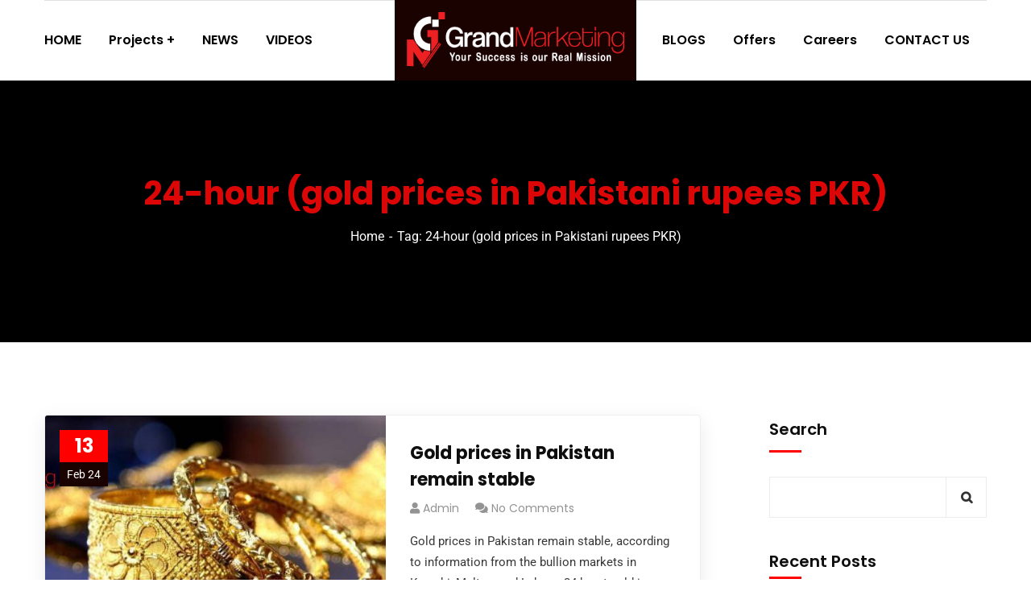

--- FILE ---
content_type: text/html; charset=UTF-8
request_url: https://grandmarketing.com.pk/tag/24-hour-gold-prices-in-pakistani-rupees-pkr/
body_size: 30844
content:
<!doctype html>
<html lang="en-US">
<head><meta charset="UTF-8"><script>if(navigator.userAgent.match(/MSIE|Internet Explorer/i)||navigator.userAgent.match(/Trident\/7\..*?rv:11/i)){var href=document.location.href;if(!href.match(/[?&]nowprocket/)){if(href.indexOf("?")==-1){if(href.indexOf("#")==-1){document.location.href=href+"?nowprocket=1"}else{document.location.href=href.replace("#","?nowprocket=1#")}}else{if(href.indexOf("#")==-1){document.location.href=href+"&nowprocket=1"}else{document.location.href=href.replace("#","&nowprocket=1#")}}}}</script><script>class RocketLazyLoadScripts{constructor(){this.triggerEvents=["keydown","mousedown","mousemove","touchmove","touchstart","touchend","wheel"],this.userEventHandler=this._triggerListener.bind(this),this.touchStartHandler=this._onTouchStart.bind(this),this.touchMoveHandler=this._onTouchMove.bind(this),this.touchEndHandler=this._onTouchEnd.bind(this),this.clickHandler=this._onClick.bind(this),this.interceptedClicks=[],window.addEventListener("pageshow",(e=>{this.persisted=e.persisted})),window.addEventListener("DOMContentLoaded",(()=>{this._preconnect3rdParties()})),this.delayedScripts={normal:[],async:[],defer:[]},this.allJQueries=[]}_addUserInteractionListener(e){document.hidden?e._triggerListener():(this.triggerEvents.forEach((t=>window.addEventListener(t,e.userEventHandler,{passive:!0}))),window.addEventListener("touchstart",e.touchStartHandler,{passive:!0}),window.addEventListener("mousedown",e.touchStartHandler),document.addEventListener("visibilitychange",e.userEventHandler))}_removeUserInteractionListener(){this.triggerEvents.forEach((e=>window.removeEventListener(e,this.userEventHandler,{passive:!0}))),document.removeEventListener("visibilitychange",this.userEventHandler)}_onTouchStart(e){"HTML"!==e.target.tagName&&(window.addEventListener("touchend",this.touchEndHandler),window.addEventListener("mouseup",this.touchEndHandler),window.addEventListener("touchmove",this.touchMoveHandler,{passive:!0}),window.addEventListener("mousemove",this.touchMoveHandler),e.target.addEventListener("click",this.clickHandler),this._renameDOMAttribute(e.target,"onclick","rocket-onclick"))}_onTouchMove(e){window.removeEventListener("touchend",this.touchEndHandler),window.removeEventListener("mouseup",this.touchEndHandler),window.removeEventListener("touchmove",this.touchMoveHandler,{passive:!0}),window.removeEventListener("mousemove",this.touchMoveHandler),e.target.removeEventListener("click",this.clickHandler),this._renameDOMAttribute(e.target,"rocket-onclick","onclick")}_onTouchEnd(e){window.removeEventListener("touchend",this.touchEndHandler),window.removeEventListener("mouseup",this.touchEndHandler),window.removeEventListener("touchmove",this.touchMoveHandler,{passive:!0}),window.removeEventListener("mousemove",this.touchMoveHandler)}_onClick(e){e.target.removeEventListener("click",this.clickHandler),this._renameDOMAttribute(e.target,"rocket-onclick","onclick"),this.interceptedClicks.push(e),e.preventDefault(),e.stopPropagation(),e.stopImmediatePropagation()}_replayClicks(){window.removeEventListener("touchstart",this.touchStartHandler,{passive:!0}),window.removeEventListener("mousedown",this.touchStartHandler),this.interceptedClicks.forEach((e=>{e.target.dispatchEvent(new MouseEvent("click",{view:e.view,bubbles:!0,cancelable:!0}))}))}_renameDOMAttribute(e,t,n){e.hasAttribute&&e.hasAttribute(t)&&(event.target.setAttribute(n,event.target.getAttribute(t)),event.target.removeAttribute(t))}_triggerListener(){this._removeUserInteractionListener(this),"loading"===document.readyState?document.addEventListener("DOMContentLoaded",this._loadEverythingNow.bind(this)):this._loadEverythingNow()}_preconnect3rdParties(){let e=[];document.querySelectorAll("script[type=rocketlazyloadscript]").forEach((t=>{if(t.hasAttribute("src")){const n=new URL(t.src).origin;n!==location.origin&&e.push({src:n,crossOrigin:t.crossOrigin||"module"===t.getAttribute("data-rocket-type")})}})),e=[...new Map(e.map((e=>[JSON.stringify(e),e]))).values()],this._batchInjectResourceHints(e,"preconnect")}async _loadEverythingNow(){this.lastBreath=Date.now(),this._delayEventListeners(),this._delayJQueryReady(this),this._handleDocumentWrite(),this._registerAllDelayedScripts(),this._preloadAllScripts(),await this._loadScriptsFromList(this.delayedScripts.normal),await this._loadScriptsFromList(this.delayedScripts.defer),await this._loadScriptsFromList(this.delayedScripts.async);try{await this._triggerDOMContentLoaded(),await this._triggerWindowLoad()}catch(e){}window.dispatchEvent(new Event("rocket-allScriptsLoaded")),this._replayClicks()}_registerAllDelayedScripts(){document.querySelectorAll("script[type=rocketlazyloadscript]").forEach((e=>{e.hasAttribute("src")?e.hasAttribute("async")&&!1!==e.async?this.delayedScripts.async.push(e):e.hasAttribute("defer")&&!1!==e.defer||"module"===e.getAttribute("data-rocket-type")?this.delayedScripts.defer.push(e):this.delayedScripts.normal.push(e):this.delayedScripts.normal.push(e)}))}async _transformScript(e){return await this._littleBreath(),new Promise((t=>{const n=document.createElement("script");[...e.attributes].forEach((e=>{let t=e.nodeName;"type"!==t&&("data-rocket-type"===t&&(t="type"),n.setAttribute(t,e.nodeValue))})),e.hasAttribute("src")?(n.addEventListener("load",t),n.addEventListener("error",t)):(n.text=e.text,t());try{e.parentNode.replaceChild(n,e)}catch(e){t()}}))}async _loadScriptsFromList(e){const t=e.shift();return t?(await this._transformScript(t),this._loadScriptsFromList(e)):Promise.resolve()}_preloadAllScripts(){this._batchInjectResourceHints([...this.delayedScripts.normal,...this.delayedScripts.defer,...this.delayedScripts.async],"preload")}_batchInjectResourceHints(e,t){var n=document.createDocumentFragment();e.forEach((e=>{if(e.src){const i=document.createElement("link");i.href=e.src,i.rel=t,"preconnect"!==t&&(i.as="script"),e.getAttribute&&"module"===e.getAttribute("data-rocket-type")&&(i.crossOrigin=!0),e.crossOrigin&&(i.crossOrigin=e.crossOrigin),n.appendChild(i)}})),document.head.appendChild(n)}_delayEventListeners(){let e={};function t(t,n){!function(t){function n(n){return e[t].eventsToRewrite.indexOf(n)>=0?"rocket-"+n:n}e[t]||(e[t]={originalFunctions:{add:t.addEventListener,remove:t.removeEventListener},eventsToRewrite:[]},t.addEventListener=function(){arguments[0]=n(arguments[0]),e[t].originalFunctions.add.apply(t,arguments)},t.removeEventListener=function(){arguments[0]=n(arguments[0]),e[t].originalFunctions.remove.apply(t,arguments)})}(t),e[t].eventsToRewrite.push(n)}function n(e,t){let n=e[t];Object.defineProperty(e,t,{get:()=>n||function(){},set(i){e["rocket"+t]=n=i}})}t(document,"DOMContentLoaded"),t(window,"DOMContentLoaded"),t(window,"load"),t(window,"pageshow"),t(document,"readystatechange"),n(document,"onreadystatechange"),n(window,"onload"),n(window,"onpageshow")}_delayJQueryReady(e){let t=window.jQuery;Object.defineProperty(window,"jQuery",{get:()=>t,set(n){if(n&&n.fn&&!e.allJQueries.includes(n)){n.fn.ready=n.fn.init.prototype.ready=function(t){e.domReadyFired?t.bind(document)(n):document.addEventListener("rocket-DOMContentLoaded",(()=>t.bind(document)(n)))};const t=n.fn.on;n.fn.on=n.fn.init.prototype.on=function(){if(this[0]===window){function e(e){return e.split(" ").map((e=>"load"===e||0===e.indexOf("load.")?"rocket-jquery-load":e)).join(" ")}"string"==typeof arguments[0]||arguments[0]instanceof String?arguments[0]=e(arguments[0]):"object"==typeof arguments[0]&&Object.keys(arguments[0]).forEach((t=>{delete Object.assign(arguments[0],{[e(t)]:arguments[0][t]})[t]}))}return t.apply(this,arguments),this},e.allJQueries.push(n)}t=n}})}async _triggerDOMContentLoaded(){this.domReadyFired=!0,await this._littleBreath(),document.dispatchEvent(new Event("rocket-DOMContentLoaded")),await this._littleBreath(),window.dispatchEvent(new Event("rocket-DOMContentLoaded")),await this._littleBreath(),document.dispatchEvent(new Event("rocket-readystatechange")),await this._littleBreath(),document.rocketonreadystatechange&&document.rocketonreadystatechange()}async _triggerWindowLoad(){await this._littleBreath(),window.dispatchEvent(new Event("rocket-load")),await this._littleBreath(),window.rocketonload&&window.rocketonload(),await this._littleBreath(),this.allJQueries.forEach((e=>e(window).trigger("rocket-jquery-load"))),await this._littleBreath();const e=new Event("rocket-pageshow");e.persisted=this.persisted,window.dispatchEvent(e),await this._littleBreath(),window.rocketonpageshow&&window.rocketonpageshow({persisted:this.persisted})}_handleDocumentWrite(){const e=new Map;document.write=document.writeln=function(t){const n=document.currentScript,i=document.createRange(),r=n.parentElement;let o=e.get(n);void 0===o&&(o=n.nextSibling,e.set(n,o));const s=document.createDocumentFragment();i.setStart(s,0),s.appendChild(i.createContextualFragment(t)),r.insertBefore(s,o)}}async _littleBreath(){Date.now()-this.lastBreath>45&&(await this._requestAnimFrame(),this.lastBreath=Date.now())}async _requestAnimFrame(){return document.hidden?new Promise((e=>setTimeout(e))):new Promise((e=>requestAnimationFrame(e)))}static run(){const e=new RocketLazyLoadScripts;e._addUserInteractionListener(e)}}RocketLazyLoadScripts.run();</script>
    
    <meta name="viewport" content="width=device-width, initial-scale=1">
    <link rel="profile" href="//gmpg.org/xfn/11">
    
<meta name='robots' content='index, follow, max-image-preview:large, max-snippet:-1, max-video-preview:-1' />
<!-- Google tag (gtag.js) consent mode dataLayer added by Site Kit -->
<script type="rocketlazyloadscript" data-rocket-type="text/javascript" id="google_gtagjs-js-consent-mode-data-layer">
/* <![CDATA[ */
window.dataLayer = window.dataLayer || [];function gtag(){dataLayer.push(arguments);}
gtag('consent', 'default', {"ad_personalization":"denied","ad_storage":"denied","ad_user_data":"denied","analytics_storage":"denied","functionality_storage":"denied","security_storage":"denied","personalization_storage":"denied","region":["AT","BE","BG","CH","CY","CZ","DE","DK","EE","ES","FI","FR","GB","GR","HR","HU","IE","IS","IT","LI","LT","LU","LV","MT","NL","NO","PL","PT","RO","SE","SI","SK"],"wait_for_update":500});
window._googlesitekitConsentCategoryMap = {"statistics":["analytics_storage"],"marketing":["ad_storage","ad_user_data","ad_personalization"],"functional":["functionality_storage","security_storage"],"preferences":["personalization_storage"]};
window._googlesitekitConsents = {"ad_personalization":"denied","ad_storage":"denied","ad_user_data":"denied","analytics_storage":"denied","functionality_storage":"denied","security_storage":"denied","personalization_storage":"denied","region":["AT","BE","BG","CH","CY","CZ","DE","DK","EE","ES","FI","FR","GB","GR","HR","HU","IE","IS","IT","LI","LT","LU","LV","MT","NL","NO","PL","PT","RO","SE","SI","SK"],"wait_for_update":500};
/* ]]> */
</script>
<!-- End Google tag (gtag.js) consent mode dataLayer added by Site Kit -->

	<!-- This site is optimized with the Yoast SEO plugin v26.7 - https://yoast.com/wordpress/plugins/seo/ -->
	<title>24-hour (gold prices in Pakistani rupees PKR) Archives - Grand Marketing</title>
	<link rel="canonical" href="https://grandmarketing.com.pk/tag/24-hour-gold-prices-in-pakistani-rupees-pkr/" />
	<meta property="og:locale" content="en_US" />
	<meta property="og:type" content="article" />
	<meta property="og:title" content="24-hour (gold prices in Pakistani rupees PKR) Archives - Grand Marketing" />
	<meta property="og:url" content="https://grandmarketing.com.pk/tag/24-hour-gold-prices-in-pakistani-rupees-pkr/" />
	<meta property="og:site_name" content="Grand Marketing" />
	<meta name="twitter:card" content="summary_large_image" />
	<meta name="twitter:site" content="@gmarketingpk" />
	<script type="application/ld+json" class="yoast-schema-graph">{"@context":"https://schema.org","@graph":[{"@type":"CollectionPage","@id":"https://grandmarketing.com.pk/tag/24-hour-gold-prices-in-pakistani-rupees-pkr/","url":"https://grandmarketing.com.pk/tag/24-hour-gold-prices-in-pakistani-rupees-pkr/","name":"24-hour (gold prices in Pakistani rupees PKR) Archives - Grand Marketing","isPartOf":{"@id":"https://grandmarketing.com.pk/#website"},"primaryImageOfPage":{"@id":"https://grandmarketing.com.pk/tag/24-hour-gold-prices-in-pakistani-rupees-pkr/#primaryimage"},"image":{"@id":"https://grandmarketing.com.pk/tag/24-hour-gold-prices-in-pakistani-rupees-pkr/#primaryimage"},"thumbnailUrl":"https://grandmarketing.com.pk/wp-content/uploads/2024/02/Gold-prices-in-Pakistan-remain-stable.jpg","breadcrumb":{"@id":"https://grandmarketing.com.pk/tag/24-hour-gold-prices-in-pakistani-rupees-pkr/#breadcrumb"},"inLanguage":"en-US"},{"@type":"ImageObject","inLanguage":"en-US","@id":"https://grandmarketing.com.pk/tag/24-hour-gold-prices-in-pakistani-rupees-pkr/#primaryimage","url":"https://grandmarketing.com.pk/wp-content/uploads/2024/02/Gold-prices-in-Pakistan-remain-stable.jpg","contentUrl":"https://grandmarketing.com.pk/wp-content/uploads/2024/02/Gold-prices-in-Pakistan-remain-stable.jpg","width":1200,"height":628,"caption":"Gold-prices-in-Pakistan-remain-stable"},{"@type":"BreadcrumbList","@id":"https://grandmarketing.com.pk/tag/24-hour-gold-prices-in-pakistani-rupees-pkr/#breadcrumb","itemListElement":[{"@type":"ListItem","position":1,"name":"Home","item":"https://grandmarketing.com.pk/"},{"@type":"ListItem","position":2,"name":"24-hour (gold prices in Pakistani rupees PKR)"}]},{"@type":"WebSite","@id":"https://grandmarketing.com.pk/#website","url":"https://grandmarketing.com.pk/","name":"Grand Marketing","description":"Your Success is Our Real Mission","publisher":{"@id":"https://grandmarketing.com.pk/#organization"},"potentialAction":[{"@type":"SearchAction","target":{"@type":"EntryPoint","urlTemplate":"https://grandmarketing.com.pk/?s={search_term_string}"},"query-input":{"@type":"PropertyValueSpecification","valueRequired":true,"valueName":"search_term_string"}}],"inLanguage":"en-US"},{"@type":"Organization","@id":"https://grandmarketing.com.pk/#organization","name":"Grand Marketing","url":"https://grandmarketing.com.pk/","logo":{"@type":"ImageObject","inLanguage":"en-US","@id":"https://grandmarketing.com.pk/#/schema/logo/image/","url":"https://grandmarketing.com.pk/wp-content/uploads/2022/04/GM-PNG-01-01111.png","contentUrl":"https://grandmarketing.com.pk/wp-content/uploads/2022/04/GM-PNG-01-01111.png","width":440,"height":140,"caption":"Grand Marketing"},"image":{"@id":"https://grandmarketing.com.pk/#/schema/logo/image/"},"sameAs":["https://www.facebook.com/GrandMarketingpk","https://x.com/gmarketingpk","https://www.instagram.com/grandmarketingpk/","https://www.linkedin.com/company/grandmarketingpk","https://www.pinterest.com/grandmarketing0069","https://www.youtube.com/@GrandMarketing"]}]}</script>
	<!-- / Yoast SEO plugin. -->


<link rel='dns-prefetch' href='//www.googletagmanager.com' />
<link rel='dns-prefetch' href='//fonts.googleapis.com' />
<link rel="alternate" type="application/rss+xml" title="Grand Marketing &raquo; Feed" href="https://grandmarketing.com.pk/feed/" />
<link rel="alternate" type="application/rss+xml" title="Grand Marketing &raquo; Comments Feed" href="https://grandmarketing.com.pk/comments/feed/" />
<link rel="alternate" type="application/rss+xml" title="Grand Marketing &raquo; 24-hour (gold prices in Pakistani rupees PKR) Tag Feed" href="https://grandmarketing.com.pk/tag/24-hour-gold-prices-in-pakistani-rupees-pkr/feed/" />
<style id='wp-img-auto-sizes-contain-inline-css' type='text/css'>
img:is([sizes=auto i],[sizes^="auto," i]){contain-intrinsic-size:3000px 1500px}
/*# sourceURL=wp-img-auto-sizes-contain-inline-css */
</style>
<link rel='stylesheet' id='sbi_styles-css' href='https://grandmarketing.com.pk/wp-content/plugins/instagram-feed-pro/css/sbi-styles.min.css?ver=6.31768561642' type='text/css' media='all' />
<style id='wp-emoji-styles-inline-css' type='text/css'>

	img.wp-smiley, img.emoji {
		display: inline !important;
		border: none !important;
		box-shadow: none !important;
		height: 1em !important;
		width: 1em !important;
		margin: 0 0.07em !important;
		vertical-align: -0.1em !important;
		background: none !important;
		padding: 0 !important;
	}
/*# sourceURL=wp-emoji-styles-inline-css */
</style>
<link rel='stylesheet' id='wp-block-library-css' href='https://grandmarketing.com.pk/wp-includes/css/dist/block-library/style.min.css?ver=6.9' type='text/css' media='all' />
<style id='classic-theme-styles-inline-css' type='text/css'>
/*! This file is auto-generated */
.wp-block-button__link{color:#fff;background-color:#32373c;border-radius:9999px;box-shadow:none;text-decoration:none;padding:calc(.667em + 2px) calc(1.333em + 2px);font-size:1.125em}.wp-block-file__button{background:#32373c;color:#fff;text-decoration:none}
/*# sourceURL=/wp-includes/css/classic-themes.min.css */
</style>
<style id='wp-job-openings-blocks-style-inline-css' type='text/css'>
.wp-block-create-block-wjo-block{background-color:#21759b;border:1px dotted red;color:#fff;padding:2px}.awsm-b-row{display:-webkit-box;display:-ms-flexbox;display:-webkit-flex;display:flex;display:flexbox;-webkit-flex-flow:row wrap;margin:0 -15px;-webkit-box-orient:horizontal;-webkit-box-direction:normal;-ms-flex-flow:row wrap;flex-flow:row wrap}.awsm-b-row,.awsm-b-row *,.awsm-b-row :after,.awsm-b-row :before{-webkit-box-sizing:border-box;box-sizing:border-box}.awsm-b-grid-item{display:-webkit-box;display:-ms-flexbox;display:-webkit-flex;display:flex;float:left;padding:0 15px!important;width:33.333%;-webkit-box-orient:vertical;-webkit-box-direction:normal;-ms-flex-direction:column;flex-direction:column;-webkit-flex-direction:column}.awsm-b-grid-col-4 .awsm-b-grid-item{width:25%}.awsm-b-grid-col-2 .awsm-b-grid-item{width:50%}.awsm-b-grid-col .awsm-b-grid-item{width:100%}.awsm-b-job-hide{display:none!important}.awsm-job-show{display:block!important}.awsm-b-job-item{background:#fff;font-size:14px;padding:20px}a.awsm-b-job-item{text-decoration:none!important}.awsm-b-grid-item .awsm-b-job-item{border:1px solid #dddfe3;border-radius:2px;-webkit-box-shadow:0 1px 4px 0 rgba(0,0,0,.05);box-shadow:0 1px 4px 0 rgba(0,0,0,.05);display:-webkit-box;display:-ms-flexbox;display:-webkit-flex;display:flex;margin-bottom:30px;-webkit-box-orient:vertical;-webkit-box-direction:normal;-ms-flex-direction:column;flex-direction:column;-webkit-flex-direction:column;-webkit-box-flex:1;-ms-flex-positive:1;flex-grow:1;-webkit-flex-grow:1;-webkit-transition:all .3s ease;transition:all .3s ease}.awsm-b-grid-item .awsm-b-job-item:focus,.awsm-b-grid-item .awsm-b-job-item:hover{-webkit-box-shadow:0 3px 15px -5px rgba(0,0,0,.2);box-shadow:0 3px 15px -5px rgba(0,0,0,.2)}.awsm-b-grid-item .awsm-job-featured-image{margin-bottom:14px}.awsm-b-job-item h2.awsm-b-job-post-title{font-size:18px;margin:0 0 15px;text-align:left}.awsm-b-job-item h2.awsm-b-job-post-title a{font-size:18px}.awsm-b-grid-item .awsm-job-info{margin-bottom:10px;min-height:83px}.awsm-b-grid-item .awsm-job-info p{margin:0 0 8px}.awsm-b-job-wrap:after{clear:both;content:"";display:table}.awsm-b-filter-wrap,.awsm-b-filter-wrap *{-webkit-box-sizing:border-box;box-sizing:border-box}.awsm-b-filter-wrap{margin:0 -10px 20px}.awsm-b-filter-wrap form{display:-webkit-box;display:-webkit-flex;display:-ms-flexbox;display:flex;-webkit-flex-wrap:wrap;-ms-flex-wrap:wrap;flex-wrap:wrap}.awsm-b-filter-wrap .awsm-b-filter-items{display:none}.awsm-b-filter-wrap.awsm-b-full-width-search-filter-wrap .awsm-b-filter-item-search,.awsm-b-filter-wrap.awsm-b-full-width-search-filter-wrap .awsm-b-filter-items,.awsm-b-filter-wrap.awsm-b-no-search-filter-wrap .awsm-b-filter-items{width:100%}.awsm-b-filter-toggle{border:1px solid #ccc;border-radius:4px;display:-webkit-box;display:-webkit-flex;display:-ms-flexbox;display:flex;-webkit-flex-flow:wrap;-ms-flex-flow:wrap;flex-flow:wrap;margin:0 10px 10px;outline:none!important;padding:12px;width:46px}.awsm-b-filter-toggle.awsm-on{background:#ccc}.awsm-b-filter-toggle svg{height:20px;width:20px}.awsm-b-filter-wrap.awsm-b-no-search-filter-wrap .awsm-b-filter-toggle{width:100%;-webkit-box-align:center;-webkit-align-items:center;-ms-flex-align:center;align-items:center;-webkit-box-pack:justify;-webkit-justify-content:space-between;-ms-flex-pack:justify;justify-content:space-between;text-decoration:none}.awsm-b-filter-wrap.awsm-b-no-search-filter-wrap .awsm-b-filter-toggle svg{height:22px;width:22px}@media(min-width:768px){.awsm-b-filter-wrap .awsm-b-filter-items{display:-webkit-box!important;display:-webkit-flex!important;display:-ms-flexbox!important;display:flex!important;-webkit-flex-wrap:wrap;-ms-flex-wrap:wrap;flex-wrap:wrap;width:calc(100% - 250px)}.awsm-b-filter-toggle{display:none}.awsm-b-filter-item-search{width:250px}}.awsm-b-filter-wrap .awsm-b-filter-item{padding:0 10px 10px}.awsm-b-filter-item-search{padding:0 10px 10px;position:relative}@media(max-width:768px){.awsm-b-filter-wrap .awsm-b-filter-items{width:100%}.awsm-b-filter-item-search{width:calc(100% - 66px)}.awsm-b-filter-wrap .awsm-b-filter-item .awsm-selectric-wrapper{min-width:100%}}.awsm-b-filter-wrap .awsm-b-filter-item .awsm-b-job-form-control{min-height:48px;padding-right:58px}.awsm-b-filter-item-search .awsm-b-job-form-control{min-height:48px;padding-right:48px}.awsm-b-filter-item-search-in{position:relative}.awsm-b-filter-item-search .awsm-b-job-search-icon-wrapper{color:#ccc;cursor:pointer;font-size:16px;height:100%;line-height:48px;position:absolute;right:0;text-align:center;top:0;width:48px}.awsm-b-jobs-none-container{padding:25px}.awsm-b-jobs-none-container p{margin:0;padding:5px}.awsm-b-row .awsm-b-jobs-pagination{padding:0 15px;width:100%}.awsm-b-jobs-pagination{float:left;width:100%}.awsm-b-load-more-main a.awsm-b-load-more,.awsm-load-more-classic a.page-numbers{background:#fff;border:1px solid #dddfe3;-webkit-box-shadow:0 1px 4px 0 rgba(0,0,0,.05);box-shadow:0 1px 4px 0 rgba(0,0,0,.05);display:block;margin:0!important;outline:none!important;padding:20px;text-align:center;text-decoration:none!important;-webkit-transition:all .3s ease;transition:all .3s ease}.awsm-load-more-classic a.page-numbers,.awsm-load-more-classic span.page-numbers{font-size:90%;padding:5px 10px}.awsm-load-more-classic{text-align:center}.awsm-b-load-more-main a.awsm-load-more:focus,.awsm-b-load-more-main a.awsm-load-more:hover,.awsm-load-more-classic a.page-numbers:focus,.awsm-load-more-classic a.page-numbers:hover{-webkit-box-shadow:0 3px 15px -5px rgba(0,0,0,.2);box-shadow:0 3px 15px -5px rgba(0,0,0,.2)}.awsm-b-jobs-pagination.awsm-load-more-classic ul{list-style:none;margin:0;padding:0}.awsm-b-jobs-pagination.awsm-load-more-classic ul li{display:inline-block}.awsm-b-lists{border:1px solid #ededed}.awsm-b-list-item{width:100%}.awsm-b-list-item h2.awsm-job-b-post-title{margin-bottom:0}.awsm-b-list-item .awsm-job-featured-image{float:left;margin-right:10px}.awsm-b-list-item .awsm-job-featured-image img{height:50px;width:50px}.awsm-b-list-item .awsm-b-job-item{border-bottom:1px solid rgba(0,0,0,.13)}.awsm-b-list-item .awsm-b-job-item:after{clear:both;content:"";display:table}.awsm-b-list-left-col{float:left;width:50%}.awsm-b-list-right-col{float:left;text-align:right;width:50%}.awsm-b-list-item .awsm-job-specification-wrapper{display:inline-block;vertical-align:middle}.awsm-b-list-item .awsm-job-specification-item{display:inline-block;margin:0 15px 0 0;vertical-align:middle}a.awsm-b-job-item .awsm-job-specification-item{color:#4c4c4c}.awsm-b-list-item .awsm-job-more-container{display:inline-block;vertical-align:middle}.awsm-job-more-container .awsm-job-more span:before{content:"→"}.awsm-b-lists .awsm-b-jobs-pagination{margin-top:30px}.awsm-job-specification-item>[class^=awsm-job-icon-]{margin-right:6px}.awsm-job-specification-term:after{content:", "}.awsm-job-specification-term:last-child:after{content:""}.awsm-job-single-wrap,.awsm-job-single-wrap *,.awsm-job-single-wrap :after,.awsm-job-single-wrap :before{-webkit-box-sizing:border-box;box-sizing:border-box}.awsm-job-single-wrap{margin-bottom:1.3em}.awsm-job-single-wrap:after{clear:both;content:"";display:table}.awsm-job-content{padding-bottom:32px}.awsm-job-single-wrap.awsm-col-2 .awsm-job-content{float:left;padding-right:15px;width:55%}.awsm-job-single-wrap.awsm-col-2 .awsm-job-form{float:left;padding-left:15px;width:45%}.awsm-job-head,.awsm_job_spec_above_content{margin-bottom:20px}.awsm-job-head h1{margin:0 0 20px}.awsm-job-list-info span{margin-right:10px}.awsm-job-single-wrap .awsm-job-expiration-label{font-weight:700}.awsm-job-form-inner{background:#fff;border:1px solid #dddfe3;padding:35px}.awsm-job-form-inner h2{margin:0 0 30px}.awsm-job-form-group{margin-bottom:20px}.awsm-job-form-group input[type=checkbox],.awsm-job-form-group input[type=radio]{margin-right:5px}.awsm-job-form-group label{display:block;margin-bottom:10px}.awsm-job-form-options-container label,.awsm-job-inline-group label{display:inline;font-weight:400}.awsm-b-job-form-control{display:block;width:100%}.awsm-job-form-options-container span{display:inline-block;margin-bottom:10px;margin-left:10px}.awsm-job-submit{background:#0195ff;border:1px solid #0195ff;color:#fff;padding:10px 30px}.awsm-job-submit:focus,.awsm-job-submit:hover{background:rgba(0,0,0,0);color:#0195ff}.awsm-job-form-error{color:#db4c4c;font-weight:500}.awsm-b-job-form-control.awsm-job-form-error,.awsm-b-job-form-control.awsm-job-form-error:focus{border:1px solid #db4c4c}.awsm-error-message,.awsm-success-message{padding:12px 25px}.awsm-error-message p:empty,.awsm-success-message p:empty{display:none}.awsm-error-message p,.awsm-success-message p{margin:0!important;padding:0!important}.awsm-success-message{border:1px solid #1ea508}.awsm-error-message{border:1px solid #db4c4c}ul.awsm-error-message li{line-height:1.8em;margin-left:1.2em}.awsm-expired-message{padding:25px}.awsm-expired-message p{margin:1em 0}.awsm-job-container{margin:0 auto;max-width:1170px;padding:50px 0;width:100%}.awsm-jobs-loading{position:relative}.awsm-b-job-listings:after{content:"";height:100%;left:0;opacity:0;position:absolute;top:0;-webkit-transition:all .3s ease;transition:all .3s ease;visibility:hidden;width:100%}.awsm-b-job-listings.awsm-jobs-loading:after{opacity:1;visibility:visible}.awsm-b-sr-only{height:1px;margin:-1px;overflow:hidden;padding:0;position:absolute;width:1px;clip:rect(0,0,0,0);border:0}@media(max-width:1024px){.awsm-b-grid-col-4 .awsm-b-grid-item{width:33.333%}}@media(max-width:992px){.awsm-job-single-wrap.awsm-col-2 .awsm-job-content{padding-right:0;width:100%}.awsm-job-single-wrap.awsm-col-2 .awsm-job-form{padding-left:0;width:100%}}@media(max-width:768px){.awsm-b-grid-col-3 .awsm-b-grid-item,.awsm-b-grid-col-4 .awsm-b-grid-item,.awsm-b-grid-item{width:50%}.awsm-b-list-left-col{padding-bottom:10px;width:100%}.awsm-b-list-right-col{text-align:left;width:100%}}@media(max-width:648px){.awsm-b-grid-col-2 .awsm-b-grid-item,.awsm-b-grid-col-3 .awsm-b-grid-item,.awsm-b-grid-col-4 .awsm-b-grid-item,.awsm-b-grid-item{width:100%}.awsm-b-list-item .awsm-job-specification-wrapper{display:block;float:none;padding-bottom:5px}.awsm-b-list-item .awsm-job-more-container{display:block;float:none}}.awsm-job-form-plugin-style .awsm-b-job-form-control{border:1px solid #ccc;border-radius:4px;color:#060606;display:block;font:inherit;line-height:1;min-height:46px;padding:8px 15px;-webkit-transition:all .3s ease;transition:all .3s ease;width:100%}.awsm-job-form-plugin-style .awsm-b-job-form-control:focus{border-color:#060606;-webkit-box-shadow:none;box-shadow:none;outline:none}.awsm-job-form-plugin-style .awsm-b-job-form-control.awsm-job-form-error{border-color:#db4c4c}.awsm-job-form-plugin-style textarea.awsm-b-job-form-control{min-height:80px}.awsm-job-form-plugin-style .awsm-application-submit-btn,.awsm-job-form-plugin-style .awsm-jobs-primary-button{background:#060606;border-radius:45px;color:#fff;padding:16px 32px;-webkit-transition:all .3s ease;transition:all .3s ease}.awsm-job-form-plugin-style .awsm-application-submit-btn:focus,.awsm-job-form-plugin-style .awsm-application-submit-btn:hover,.awsm-job-form-plugin-style .awsm-jobs-primary-button:focus,.awsm-job-form-plugin-style .awsm-jobs-primary-button:hover{background:#060606;color:#fff;outline:none}.awsm-job-form-plugin-style .awsm-jobs-primary-button{cursor:pointer}.awsm-job-form-plugin-style .awsm-jobs-primary-button:disabled{opacity:.5;pointer-events:none}.awsm-job-form-plugin-style .awsm-selectric{border-color:#ccc;border-radius:4px;-webkit-box-shadow:none;box-shadow:none}.awsm-job-form-plugin-style .awsm-selectric-open .awsm-selectric{border-color:#060606}.awsm-job-form-plugin-style .awsm-selectric .label{margin-left:15px}.awsm-jobs-is-block-theme .site-branding{padding:0 2.1rem}.awsm-jobs-is-block-theme .site-content{padding:0 2.1rem 3rem}.awsm-jobs-is-block-theme .site-title{margin-bottom:0}.awsm-b-job-wrap,.awsm-b-job-wrap *{-webkit-box-sizing:border-box;box-sizing:border-box}

/*# sourceURL=https://grandmarketing.com.pk/wp-content/plugins/wp-job-openings/blocks/build/style-index.css */
</style>
<link data-minify="1" rel='stylesheet' id='awsm-jobs-general-css' href='https://grandmarketing.com.pk/wp-content/cache/min/1/wp-content/plugins/wp-job-openings/assets/css/general.min.css?ver=1768475525' type='text/css' media='all' />
<link rel='stylesheet' id='awsm-jobs-style-css' href='https://grandmarketing.com.pk/wp-content/plugins/wp-job-openings/assets/css/style.min.css?ver=3.5.4' type='text/css' media='all' />
<link data-minify="1" rel='stylesheet' id='nta-css-popup-css' href='https://grandmarketing.com.pk/wp-content/cache/min/1/wp-content/plugins/whatsapp-for-wordpress/assets/dist/css/style.css?ver=1768475525' type='text/css' media='all' />
<style id='global-styles-inline-css' type='text/css'>
:root{--wp--preset--aspect-ratio--square: 1;--wp--preset--aspect-ratio--4-3: 4/3;--wp--preset--aspect-ratio--3-4: 3/4;--wp--preset--aspect-ratio--3-2: 3/2;--wp--preset--aspect-ratio--2-3: 2/3;--wp--preset--aspect-ratio--16-9: 16/9;--wp--preset--aspect-ratio--9-16: 9/16;--wp--preset--color--black: #000000;--wp--preset--color--cyan-bluish-gray: #abb8c3;--wp--preset--color--white: #ffffff;--wp--preset--color--pale-pink: #f78da7;--wp--preset--color--vivid-red: #cf2e2e;--wp--preset--color--luminous-vivid-orange: #ff6900;--wp--preset--color--luminous-vivid-amber: #fcb900;--wp--preset--color--light-green-cyan: #7bdcb5;--wp--preset--color--vivid-green-cyan: #00d084;--wp--preset--color--pale-cyan-blue: #8ed1fc;--wp--preset--color--vivid-cyan-blue: #0693e3;--wp--preset--color--vivid-purple: #9b51e0;--wp--preset--gradient--vivid-cyan-blue-to-vivid-purple: linear-gradient(135deg,rgb(6,147,227) 0%,rgb(155,81,224) 100%);--wp--preset--gradient--light-green-cyan-to-vivid-green-cyan: linear-gradient(135deg,rgb(122,220,180) 0%,rgb(0,208,130) 100%);--wp--preset--gradient--luminous-vivid-amber-to-luminous-vivid-orange: linear-gradient(135deg,rgb(252,185,0) 0%,rgb(255,105,0) 100%);--wp--preset--gradient--luminous-vivid-orange-to-vivid-red: linear-gradient(135deg,rgb(255,105,0) 0%,rgb(207,46,46) 100%);--wp--preset--gradient--very-light-gray-to-cyan-bluish-gray: linear-gradient(135deg,rgb(238,238,238) 0%,rgb(169,184,195) 100%);--wp--preset--gradient--cool-to-warm-spectrum: linear-gradient(135deg,rgb(74,234,220) 0%,rgb(151,120,209) 20%,rgb(207,42,186) 40%,rgb(238,44,130) 60%,rgb(251,105,98) 80%,rgb(254,248,76) 100%);--wp--preset--gradient--blush-light-purple: linear-gradient(135deg,rgb(255,206,236) 0%,rgb(152,150,240) 100%);--wp--preset--gradient--blush-bordeaux: linear-gradient(135deg,rgb(254,205,165) 0%,rgb(254,45,45) 50%,rgb(107,0,62) 100%);--wp--preset--gradient--luminous-dusk: linear-gradient(135deg,rgb(255,203,112) 0%,rgb(199,81,192) 50%,rgb(65,88,208) 100%);--wp--preset--gradient--pale-ocean: linear-gradient(135deg,rgb(255,245,203) 0%,rgb(182,227,212) 50%,rgb(51,167,181) 100%);--wp--preset--gradient--electric-grass: linear-gradient(135deg,rgb(202,248,128) 0%,rgb(113,206,126) 100%);--wp--preset--gradient--midnight: linear-gradient(135deg,rgb(2,3,129) 0%,rgb(40,116,252) 100%);--wp--preset--font-size--small: 13px;--wp--preset--font-size--medium: 20px;--wp--preset--font-size--large: 36px;--wp--preset--font-size--x-large: 42px;--wp--preset--spacing--20: 0.44rem;--wp--preset--spacing--30: 0.67rem;--wp--preset--spacing--40: 1rem;--wp--preset--spacing--50: 1.5rem;--wp--preset--spacing--60: 2.25rem;--wp--preset--spacing--70: 3.38rem;--wp--preset--spacing--80: 5.06rem;--wp--preset--shadow--natural: 6px 6px 9px rgba(0, 0, 0, 0.2);--wp--preset--shadow--deep: 12px 12px 50px rgba(0, 0, 0, 0.4);--wp--preset--shadow--sharp: 6px 6px 0px rgba(0, 0, 0, 0.2);--wp--preset--shadow--outlined: 6px 6px 0px -3px rgb(255, 255, 255), 6px 6px rgb(0, 0, 0);--wp--preset--shadow--crisp: 6px 6px 0px rgb(0, 0, 0);}:where(.is-layout-flex){gap: 0.5em;}:where(.is-layout-grid){gap: 0.5em;}body .is-layout-flex{display: flex;}.is-layout-flex{flex-wrap: wrap;align-items: center;}.is-layout-flex > :is(*, div){margin: 0;}body .is-layout-grid{display: grid;}.is-layout-grid > :is(*, div){margin: 0;}:where(.wp-block-columns.is-layout-flex){gap: 2em;}:where(.wp-block-columns.is-layout-grid){gap: 2em;}:where(.wp-block-post-template.is-layout-flex){gap: 1.25em;}:where(.wp-block-post-template.is-layout-grid){gap: 1.25em;}.has-black-color{color: var(--wp--preset--color--black) !important;}.has-cyan-bluish-gray-color{color: var(--wp--preset--color--cyan-bluish-gray) !important;}.has-white-color{color: var(--wp--preset--color--white) !important;}.has-pale-pink-color{color: var(--wp--preset--color--pale-pink) !important;}.has-vivid-red-color{color: var(--wp--preset--color--vivid-red) !important;}.has-luminous-vivid-orange-color{color: var(--wp--preset--color--luminous-vivid-orange) !important;}.has-luminous-vivid-amber-color{color: var(--wp--preset--color--luminous-vivid-amber) !important;}.has-light-green-cyan-color{color: var(--wp--preset--color--light-green-cyan) !important;}.has-vivid-green-cyan-color{color: var(--wp--preset--color--vivid-green-cyan) !important;}.has-pale-cyan-blue-color{color: var(--wp--preset--color--pale-cyan-blue) !important;}.has-vivid-cyan-blue-color{color: var(--wp--preset--color--vivid-cyan-blue) !important;}.has-vivid-purple-color{color: var(--wp--preset--color--vivid-purple) !important;}.has-black-background-color{background-color: var(--wp--preset--color--black) !important;}.has-cyan-bluish-gray-background-color{background-color: var(--wp--preset--color--cyan-bluish-gray) !important;}.has-white-background-color{background-color: var(--wp--preset--color--white) !important;}.has-pale-pink-background-color{background-color: var(--wp--preset--color--pale-pink) !important;}.has-vivid-red-background-color{background-color: var(--wp--preset--color--vivid-red) !important;}.has-luminous-vivid-orange-background-color{background-color: var(--wp--preset--color--luminous-vivid-orange) !important;}.has-luminous-vivid-amber-background-color{background-color: var(--wp--preset--color--luminous-vivid-amber) !important;}.has-light-green-cyan-background-color{background-color: var(--wp--preset--color--light-green-cyan) !important;}.has-vivid-green-cyan-background-color{background-color: var(--wp--preset--color--vivid-green-cyan) !important;}.has-pale-cyan-blue-background-color{background-color: var(--wp--preset--color--pale-cyan-blue) !important;}.has-vivid-cyan-blue-background-color{background-color: var(--wp--preset--color--vivid-cyan-blue) !important;}.has-vivid-purple-background-color{background-color: var(--wp--preset--color--vivid-purple) !important;}.has-black-border-color{border-color: var(--wp--preset--color--black) !important;}.has-cyan-bluish-gray-border-color{border-color: var(--wp--preset--color--cyan-bluish-gray) !important;}.has-white-border-color{border-color: var(--wp--preset--color--white) !important;}.has-pale-pink-border-color{border-color: var(--wp--preset--color--pale-pink) !important;}.has-vivid-red-border-color{border-color: var(--wp--preset--color--vivid-red) !important;}.has-luminous-vivid-orange-border-color{border-color: var(--wp--preset--color--luminous-vivid-orange) !important;}.has-luminous-vivid-amber-border-color{border-color: var(--wp--preset--color--luminous-vivid-amber) !important;}.has-light-green-cyan-border-color{border-color: var(--wp--preset--color--light-green-cyan) !important;}.has-vivid-green-cyan-border-color{border-color: var(--wp--preset--color--vivid-green-cyan) !important;}.has-pale-cyan-blue-border-color{border-color: var(--wp--preset--color--pale-cyan-blue) !important;}.has-vivid-cyan-blue-border-color{border-color: var(--wp--preset--color--vivid-cyan-blue) !important;}.has-vivid-purple-border-color{border-color: var(--wp--preset--color--vivid-purple) !important;}.has-vivid-cyan-blue-to-vivid-purple-gradient-background{background: var(--wp--preset--gradient--vivid-cyan-blue-to-vivid-purple) !important;}.has-light-green-cyan-to-vivid-green-cyan-gradient-background{background: var(--wp--preset--gradient--light-green-cyan-to-vivid-green-cyan) !important;}.has-luminous-vivid-amber-to-luminous-vivid-orange-gradient-background{background: var(--wp--preset--gradient--luminous-vivid-amber-to-luminous-vivid-orange) !important;}.has-luminous-vivid-orange-to-vivid-red-gradient-background{background: var(--wp--preset--gradient--luminous-vivid-orange-to-vivid-red) !important;}.has-very-light-gray-to-cyan-bluish-gray-gradient-background{background: var(--wp--preset--gradient--very-light-gray-to-cyan-bluish-gray) !important;}.has-cool-to-warm-spectrum-gradient-background{background: var(--wp--preset--gradient--cool-to-warm-spectrum) !important;}.has-blush-light-purple-gradient-background{background: var(--wp--preset--gradient--blush-light-purple) !important;}.has-blush-bordeaux-gradient-background{background: var(--wp--preset--gradient--blush-bordeaux) !important;}.has-luminous-dusk-gradient-background{background: var(--wp--preset--gradient--luminous-dusk) !important;}.has-pale-ocean-gradient-background{background: var(--wp--preset--gradient--pale-ocean) !important;}.has-electric-grass-gradient-background{background: var(--wp--preset--gradient--electric-grass) !important;}.has-midnight-gradient-background{background: var(--wp--preset--gradient--midnight) !important;}.has-small-font-size{font-size: var(--wp--preset--font-size--small) !important;}.has-medium-font-size{font-size: var(--wp--preset--font-size--medium) !important;}.has-large-font-size{font-size: var(--wp--preset--font-size--large) !important;}.has-x-large-font-size{font-size: var(--wp--preset--font-size--x-large) !important;}
:where(.wp-block-post-template.is-layout-flex){gap: 1.25em;}:where(.wp-block-post-template.is-layout-grid){gap: 1.25em;}
:where(.wp-block-term-template.is-layout-flex){gap: 1.25em;}:where(.wp-block-term-template.is-layout-grid){gap: 1.25em;}
:where(.wp-block-columns.is-layout-flex){gap: 2em;}:where(.wp-block-columns.is-layout-grid){gap: 2em;}
:root :where(.wp-block-pullquote){font-size: 1.5em;line-height: 1.6;}
/*# sourceURL=global-styles-inline-css */
</style>
<link data-minify="1" rel='stylesheet' id='ct-main-css-css' href='https://grandmarketing.com.pk/wp-content/cache/min/1/wp-content/plugins/case-theme-core/assets/css/main.css?ver=1768475525' type='text/css' media='all' />
<link rel='stylesheet' id='progressbar-lib-css-css' href='https://grandmarketing.com.pk/wp-content/plugins/case-theme-core/assets/css/lib/progressbar.min.css?ver=0.7.1' type='text/css' media='all' />
<link rel='stylesheet' id='oc-css-css' href='https://grandmarketing.com.pk/wp-content/plugins/case-theme-core/assets/css/lib/owl.carousel.min.css?ver=2.2.1' type='text/css' media='all' />
<link data-minify="1" rel='stylesheet' id='ct-slick-css-css' href='https://grandmarketing.com.pk/wp-content/cache/min/1/wp-content/plugins/case-theme-core/assets/css/lib/slick.css?ver=1768475525' type='text/css' media='all' />
<link data-minify="1" rel='stylesheet' id='ct-font-awesome-css' href='https://grandmarketing.com.pk/wp-content/cache/min/1/wp-content/plugins/case-theme-core/assets/plugin/font-awesome/css/font-awesome.min.css?ver=1768475525' type='text/css' media='all' />
<link data-minify="1" rel='stylesheet' id='remodal-css' href='https://grandmarketing.com.pk/wp-content/cache/min/1/wp-content/plugins/case-theme-user/acess/css/remodal.css?ver=1768475525' type='text/css' media='all' />
<link data-minify="1" rel='stylesheet' id='remodal-default-theme-css' href='https://grandmarketing.com.pk/wp-content/cache/min/1/wp-content/plugins/case-theme-user/acess/css/remodal-default-theme.css?ver=1768475525' type='text/css' media='all' />
<link data-minify="1" rel='stylesheet' id='cf7mls-css' href='https://grandmarketing.com.pk/wp-content/cache/min/1/wp-content/plugins/contact-form-7-multi-step/assets/frontend/css/cf7mls.css?ver=1768475525' type='text/css' media='all' />
<link data-minify="1" rel='stylesheet' id='cf7mls_progress_bar-css' href='https://grandmarketing.com.pk/wp-content/cache/min/1/wp-content/plugins/contact-form-7-multi-step/assets/frontend/css/progress_bar.css?ver=1768475525' type='text/css' media='all' />
<link rel='stylesheet' id='cf7mls_animate-css' href='https://grandmarketing.com.pk/wp-content/plugins/contact-form-7-multi-step/assets/frontend/animate/animate.min.css?ver=2.5.4' type='text/css' media='all' />
<link data-minify="1" rel='stylesheet' id='contact-form-7-css' href='https://grandmarketing.com.pk/wp-content/cache/min/1/wp-content/plugins/contact-form-7/includes/css/styles.css?ver=1768475525' type='text/css' media='all' />
<link data-minify="1" rel='stylesheet' id='wpcf7-redirect-script-frontend-css' href='https://grandmarketing.com.pk/wp-content/cache/min/1/wp-content/plugins/wpcf7-redirect/build/assets/frontend-script.css?ver=1768475525' type='text/css' media='all' />
<link rel='stylesheet' id='bootstrap-css' href='https://grandmarketing.com.pk/wp-content/themes/consultio/assets/css/bootstrap.min.css?ver=4.0.0' type='text/css' media='all' />
<link data-minify="1" rel='stylesheet' id='font-awesome-css' href='https://grandmarketing.com.pk/wp-content/cache/min/1/wp-content/plugins/elementor/assets/lib/font-awesome/css/font-awesome.min.css?ver=1768475525' type='text/css' media='all' />
<link data-minify="1" rel='stylesheet' id='font-awesome-v5-css' href='https://grandmarketing.com.pk/wp-content/cache/min/1/wp-content/themes/consultio/assets/css/font-awesome5.min.css?ver=1768475525' type='text/css' media='all' />
<link data-minify="1" rel='stylesheet' id='font-flaticon-css' href='https://grandmarketing.com.pk/wp-content/cache/min/1/wp-content/themes/consultio/assets/css/flaticon.css?ver=1768475525' type='text/css' media='all' />
<link data-minify="1" rel='stylesheet' id='font-flaticon-v2-css' href='https://grandmarketing.com.pk/wp-content/cache/min/1/wp-content/themes/consultio/assets/css/flaticon-v2.css?ver=1768475525' type='text/css' media='all' />
<link data-minify="1" rel='stylesheet' id='font-flaticon-v3-css' href='https://grandmarketing.com.pk/wp-content/cache/min/1/wp-content/themes/consultio/assets/css/flaticon-v3.css?ver=1768475525' type='text/css' media='all' />
<link data-minify="1" rel='stylesheet' id='font-flaticon-v4-css' href='https://grandmarketing.com.pk/wp-content/cache/min/1/wp-content/themes/consultio/assets/css/flaticon-v4.css?ver=1768475525' type='text/css' media='all' />
<link data-minify="1" rel='stylesheet' id='font-flaticon-v5-css' href='https://grandmarketing.com.pk/wp-content/cache/min/1/wp-content/themes/consultio/assets/css/flaticon-v5.css?ver=1768475525' type='text/css' media='all' />
<link data-minify="1" rel='stylesheet' id='font-flaticon-v6-css' href='https://grandmarketing.com.pk/wp-content/cache/min/1/wp-content/themes/consultio/assets/css/flaticon-v6.css?ver=1768475525' type='text/css' media='all' />
<link data-minify="1" rel='stylesheet' id='font-flaticon-v7-css' href='https://grandmarketing.com.pk/wp-content/cache/min/1/wp-content/themes/consultio/assets/css/flaticon-v7.css?ver=1768475525' type='text/css' media='all' />
<link data-minify="1" rel='stylesheet' id='font-flaticon-v8-css' href='https://grandmarketing.com.pk/wp-content/cache/min/1/wp-content/themes/consultio/assets/css/flaticon-v8.css?ver=1768475525' type='text/css' media='all' />
<link data-minify="1" rel='stylesheet' id='font-material-icon-css' href='https://grandmarketing.com.pk/wp-content/cache/min/1/wp-content/themes/consultio/assets/css/material-design-iconic-font.min.css?ver=1768475525' type='text/css' media='all' />
<link data-minify="1" rel='stylesheet' id='magnific-popup-css' href='https://grandmarketing.com.pk/wp-content/cache/min/1/wp-content/themes/consultio/assets/css/magnific-popup.css?ver=1768475525' type='text/css' media='all' />
<link data-minify="1" rel='stylesheet' id='animate-css' href='https://grandmarketing.com.pk/wp-content/cache/min/1/wp-content/themes/consultio/assets/css/animate.css?ver=1768475525' type='text/css' media='all' />
<link data-minify="1" rel='stylesheet' id='consultio-theme-css' href='https://grandmarketing.com.pk/wp-content/cache/min/1/wp-content/themes/consultio/assets/css/theme.css?ver=1768475526' type='text/css' media='all' />
<style id='consultio-theme-inline-css' type='text/css'>
:root{--gradient-color-from: #ff0000;--gradient-color-to: #ff0000;--gradient-color-from-rgb: 255,0,0;--gradient-color-to-rgb: 255,0,0;}
		@media screen and (min-width: 1200px) {
					}
        @media screen and (max-width: 1199px) {
		        }
        		@media screen and (min-width: 1200px) {
				}
		#tag_cloud-1 .widget_tag_cloud{
    display:none !important;
}
/*# sourceURL=consultio-theme-inline-css */
</style>
<link rel='stylesheet' id='consultio-style-css' href='https://grandmarketing.com.pk/wp-content/themes/consultio/style.css?ver=6.9' type='text/css' media='all' />
<link rel='stylesheet' id='consultio-google-fonts-css' href='//fonts.googleapis.com/css?family=Roboto%3A300%2C400%2C400i%2C500%2C500i%2C600%2C600i%2C700%2C700i%7CPoppins%3A300%2C400%2C400i%2C500%2C500i%2C600%2C600i%2C700%2C700i%7CPlayfair+Display%3A400%2C400i%2C700%2C700i%2C800%2C900%7CMuli%3A400%7CLato%3A400%7CBarlow%3A400%2C700%7CNunito+Sans%3A400%2C600%2C700%2C900%7CKalam%3A400%7CRubik%3A400%7CInter%3A400%2C500%2C600%2C700&#038;subset=latin%2Clatin-ext&#038;ver=6.9' type='text/css' media='all' />
<link data-minify="1" rel='stylesheet' id='newsletter-css' href='https://grandmarketing.com.pk/wp-content/cache/min/1/wp-content/plugins/newsletter/style.css?ver=1768475526' type='text/css' media='all' />
<script type="rocketlazyloadscript" data-rocket-type="text/javascript" src="https://grandmarketing.com.pk/wp-includes/js/jquery/jquery.min.js?ver=3.7.1" id="jquery-core-js"></script>
<script type="rocketlazyloadscript" data-rocket-type="text/javascript" src="https://grandmarketing.com.pk/wp-includes/js/jquery/jquery-migrate.min.js?ver=3.4.1" id="jquery-migrate-js"></script>
<script type="rocketlazyloadscript" data-rocket-type="text/javascript" src="https://grandmarketing.com.pk/wp-content/plugins/case-theme-core/assets/js/lib/waypoints.min.js?ver=2.0.5" id="waypoints-js" defer></script>
<script type="rocketlazyloadscript" data-minify="1" data-rocket-type="text/javascript" src="https://grandmarketing.com.pk/wp-content/cache/min/1/wp-content/themes/consultio/elementor/js/ct-inline-css.js?ver=1768300137" id="ct-inline-css-js-js" defer></script>

<!-- Google tag (gtag.js) snippet added by Site Kit -->
<!-- Google Analytics snippet added by Site Kit -->
<script type="rocketlazyloadscript" data-rocket-type="text/javascript" src="https://www.googletagmanager.com/gtag/js?id=G-V1JCZE9SHY" id="google_gtagjs-js" async></script>
<script type="rocketlazyloadscript" data-rocket-type="text/javascript" id="google_gtagjs-js-after">
/* <![CDATA[ */
window.dataLayer = window.dataLayer || [];function gtag(){dataLayer.push(arguments);}
gtag("set","linker",{"domains":["grandmarketing.com.pk"]});
gtag("js", new Date());
gtag("set", "developer_id.dZTNiMT", true);
gtag("config", "G-V1JCZE9SHY");
//# sourceURL=google_gtagjs-js-after
/* ]]> */
</script>
<link rel="https://api.w.org/" href="https://grandmarketing.com.pk/wp-json/" /><link rel="alternate" title="JSON" type="application/json" href="https://grandmarketing.com.pk/wp-json/wp/v2/tags/319" /><link rel="EditURI" type="application/rsd+xml" title="RSD" href="https://grandmarketing.com.pk/xmlrpc.php?rsd" />
<meta name="generator" content="WordPress 6.9" />
<meta name="generator" content="Redux 4.5.10" /><style type="text/css">div[id^="wpcf7-f8151-p"] button.cf7mls_next {   }div[id^="wpcf7-f8151-p"] button.cf7mls_back {   }div[id^="wpcf7-f7201-p"] button.cf7mls_next {   }div[id^="wpcf7-f7201-p"] button.cf7mls_back {   }div[id^="wpcf7-f6362-p"] button.cf7mls_next {   }div[id^="wpcf7-f6362-p"] button.cf7mls_back {   }div[id^="wpcf7-f5880-p"] button.cf7mls_next {   }div[id^="wpcf7-f5880-p"] button.cf7mls_back {   }div[id^="wpcf7-f5868-p"] button.cf7mls_next {   }div[id^="wpcf7-f5868-p"] button.cf7mls_back {   }div[id^="wpcf7-f5245-p"] button.cf7mls_next {   }div[id^="wpcf7-f5245-p"] button.cf7mls_back {   }div[id^="wpcf7-f5244-p"] button.cf7mls_next {   }div[id^="wpcf7-f5244-p"] button.cf7mls_back {   }div[id^="wpcf7-f5243-p"] button.cf7mls_next {   }div[id^="wpcf7-f5243-p"] button.cf7mls_back {   }div[id^="wpcf7-f5242-p"] button.cf7mls_next {   }div[id^="wpcf7-f5242-p"] button.cf7mls_back {   }div[id^="wpcf7-f5241-p"] button.cf7mls_next {   }div[id^="wpcf7-f5241-p"] button.cf7mls_back {   }</style><meta name="generator" content="Site Kit by Google 1.170.0" /><!-- HFCM by 99 Robots - Snippet # 6: google ads -->
<!-- Global site tag (gtag.js) - Google Ads: 708785594 -->
<script type="rocketlazyloadscript" async src="https://www.googletagmanager.com/gtag/js?id=AW-708785594"></script>
<script type="rocketlazyloadscript">
  window.dataLayer = window.dataLayer || [];
  function gtag(){dataLayer.push(arguments);}
  gtag('js', new Date());

  gtag('config', 'AW-708785594');
</script>

<!-- /end HFCM by 99 Robots -->
<link rel="icon" type="image/png" href="https://grandmarketing.com.pk/wp-content/uploads/2022/04/png-gm-01.png"/><meta name="generator" content="Elementor 3.34.1; features: additional_custom_breakpoints; settings: css_print_method-external, google_font-enabled, font_display-auto">
			<style>
				.e-con.e-parent:nth-of-type(n+4):not(.e-lazyloaded):not(.e-no-lazyload),
				.e-con.e-parent:nth-of-type(n+4):not(.e-lazyloaded):not(.e-no-lazyload) * {
					background-image: none !important;
				}
				@media screen and (max-height: 1024px) {
					.e-con.e-parent:nth-of-type(n+3):not(.e-lazyloaded):not(.e-no-lazyload),
					.e-con.e-parent:nth-of-type(n+3):not(.e-lazyloaded):not(.e-no-lazyload) * {
						background-image: none !important;
					}
				}
				@media screen and (max-height: 640px) {
					.e-con.e-parent:nth-of-type(n+2):not(.e-lazyloaded):not(.e-no-lazyload),
					.e-con.e-parent:nth-of-type(n+2):not(.e-lazyloaded):not(.e-no-lazyload) * {
						background-image: none !important;
					}
				}
			</style>
			
<!-- Google Tag Manager snippet added by Site Kit -->
<script type="rocketlazyloadscript" data-rocket-type="text/javascript">
/* <![CDATA[ */

			( function( w, d, s, l, i ) {
				w[l] = w[l] || [];
				w[l].push( {'gtm.start': new Date().getTime(), event: 'gtm.js'} );
				var f = d.getElementsByTagName( s )[0],
					j = d.createElement( s ), dl = l != 'dataLayer' ? '&l=' + l : '';
				j.async = true;
				j.src = 'https://www.googletagmanager.com/gtm.js?id=' + i + dl;
				f.parentNode.insertBefore( j, f );
			} )( window, document, 'script', 'dataLayer', 'GTM-59NQNVX' );
			
/* ]]> */
</script>

<!-- End Google Tag Manager snippet added by Site Kit -->
<meta name="generator" content="Powered by Slider Revolution 6.7.40 - responsive, Mobile-Friendly Slider Plugin for WordPress with comfortable drag and drop interface." />
<link rel="icon" href="https://grandmarketing.com.pk/wp-content/uploads/2022/04/cropped-png-gm-01-32x32.png" sizes="32x32" />
<link rel="icon" href="https://grandmarketing.com.pk/wp-content/uploads/2022/04/cropped-png-gm-01-192x192.png" sizes="192x192" />
<link rel="apple-touch-icon" href="https://grandmarketing.com.pk/wp-content/uploads/2022/04/cropped-png-gm-01-180x180.png" />
<meta name="msapplication-TileImage" content="https://grandmarketing.com.pk/wp-content/uploads/2022/04/cropped-png-gm-01-270x270.png" />
<script type="rocketlazyloadscript">function setREVStartSize(e){
			//window.requestAnimationFrame(function() {
				window.RSIW = window.RSIW===undefined ? window.innerWidth : window.RSIW;
				window.RSIH = window.RSIH===undefined ? window.innerHeight : window.RSIH;
				try {
					var pw = document.getElementById(e.c).parentNode.offsetWidth,
						newh;
					pw = pw===0 || isNaN(pw) || (e.l=="fullwidth" || e.layout=="fullwidth") ? window.RSIW : pw;
					e.tabw = e.tabw===undefined ? 0 : parseInt(e.tabw);
					e.thumbw = e.thumbw===undefined ? 0 : parseInt(e.thumbw);
					e.tabh = e.tabh===undefined ? 0 : parseInt(e.tabh);
					e.thumbh = e.thumbh===undefined ? 0 : parseInt(e.thumbh);
					e.tabhide = e.tabhide===undefined ? 0 : parseInt(e.tabhide);
					e.thumbhide = e.thumbhide===undefined ? 0 : parseInt(e.thumbhide);
					e.mh = e.mh===undefined || e.mh=="" || e.mh==="auto" ? 0 : parseInt(e.mh,0);
					if(e.layout==="fullscreen" || e.l==="fullscreen")
						newh = Math.max(e.mh,window.RSIH);
					else{
						e.gw = Array.isArray(e.gw) ? e.gw : [e.gw];
						for (var i in e.rl) if (e.gw[i]===undefined || e.gw[i]===0) e.gw[i] = e.gw[i-1];
						e.gh = e.el===undefined || e.el==="" || (Array.isArray(e.el) && e.el.length==0)? e.gh : e.el;
						e.gh = Array.isArray(e.gh) ? e.gh : [e.gh];
						for (var i in e.rl) if (e.gh[i]===undefined || e.gh[i]===0) e.gh[i] = e.gh[i-1];
											
						var nl = new Array(e.rl.length),
							ix = 0,
							sl;
						e.tabw = e.tabhide>=pw ? 0 : e.tabw;
						e.thumbw = e.thumbhide>=pw ? 0 : e.thumbw;
						e.tabh = e.tabhide>=pw ? 0 : e.tabh;
						e.thumbh = e.thumbhide>=pw ? 0 : e.thumbh;
						for (var i in e.rl) nl[i] = e.rl[i]<window.RSIW ? 0 : e.rl[i];
						sl = nl[0];
						for (var i in nl) if (sl>nl[i] && nl[i]>0) { sl = nl[i]; ix=i;}
						var m = pw>(e.gw[ix]+e.tabw+e.thumbw) ? 1 : (pw-(e.tabw+e.thumbw)) / (e.gw[ix]);
						newh =  (e.gh[ix] * m) + (e.tabh + e.thumbh);
					}
					var el = document.getElementById(e.c);
					if (el!==null && el) el.style.height = newh+"px";
					el = document.getElementById(e.c+"_wrapper");
					if (el!==null && el) {
						el.style.height = newh+"px";
						el.style.display = "block";
					}
				} catch(e){
					console.log("Failure at Presize of Slider:" + e)
				}
			//});
		  };</script>
<style id="ct_theme_options-dynamic-css" title="dynamic-css" class="redux-options-output">body #pagetitle{background-color:#000000;}#pagetitle .page-title{color:#dd0606;}body #pagetitle{padding-top:116px;padding-bottom:116px;}.ct-breadcrumb{color:#ffffff;}a{color:#ff0000;}a:hover{color:#ff0000;}a:active{color:#ff0000;}</style><noscript><style id="rocket-lazyload-nojs-css">.rll-youtube-player, [data-lazy-src]{display:none !important;}</style></noscript></head>

<body class="archive tag tag-24-hour-gold-prices-in-pakistani-rupees-pkr tag-319 wp-theme-consultio eio-default hfeed redux-page  site-h14 body-default-font heading-default-font  ct-gradient-same  btn-type-normal  fixed-footer  mobile-header-light  site-404-default elementor-default elementor-kit-4778">
    		<!-- Google Tag Manager (noscript) snippet added by Site Kit -->
		<noscript>
			<iframe src="https://www.googletagmanager.com/ns.html?id=GTM-59NQNVX" height="0" width="0" style="display:none;visibility:hidden"></iframe>
		</noscript>
		<!-- End Google Tag Manager (noscript) snippet added by Site Kit -->
		    <div id="page" class="site">
        <header id="ct-masthead">
    <div id="ct-header-wrap" class="ct-header-layout14 fixed-height  ">
                <div id="ct-header" class="ct-header-main">
            <div class="container">
                <div class="row">
                    <div class="h-line"></div>
                    <div class="ct-header-navigation ct-header-navigation-left">
                        
                                                
                        <nav class="ct-main-navigation">
                            <div class="ct-main-navigation-inner">
                                <ul id="ct-main-menu-left" class="ct-main-menu sub-hover clearfix"><li id="menu-item-4849" class="menu-item menu-item-type-post_type menu-item-object-page menu-item-home menu-item-4849"><a href="https://grandmarketing.com.pk/"><span>HOME</span></a></li>
<li id="menu-item-7871" class="menu-item menu-item-type-post_type menu-item-object-page menu-item-has-children menu-item-7871"><a href="https://grandmarketing.com.pk/projects/"><span>Projects</span></a>
<ul class="sub-menu">
	<li id="menu-item-4937" class="menu-item menu-item-type-custom menu-item-object-custom menu-item-4937"><a href="https://grandmarketing.com.pk/gulberg-greens-islamabad/"><span>Gulberg Green Islamabad</span></a></li>
	<li id="menu-item-8150" class="menu-item menu-item-type-post_type menu-item-object-page menu-item-8150"><a href="https://grandmarketing.com.pk/dha-gandhara-islamabad/"><span>DHA Gandhara Islamabad</span></a></li>
	<li id="menu-item-7249" class="menu-item menu-item-type-post_type menu-item-object-page menu-item-7249"><a rel=" httpsgrandmarketingcompklakeshore-city" href="https://grandmarketing.com.pk/lakeshore-city/"><span>Lakeshore City</span></a></li>
	<li id="menu-item-7877" class="menu-item menu-item-type-post_type menu-item-object-page menu-item-7877"><a href="https://grandmarketing.com.pk/top-city-1-prices-updates-latest-payment-plan-topcity-1-annex-block/"><span>Top City -1 Islamabad</span></a></li>
	<li id="menu-item-4936" class="menu-item menu-item-type-custom menu-item-object-custom menu-item-4936"><a href="https://grandmarketing.com.pk/blue-world-city/"><span>Blue World City</span></a></li>
	<li id="menu-item-4938" class="menu-item menu-item-type-custom menu-item-object-custom menu-item-4938"><a href="https://grandmarketing.com.pk/kingdom-valley-islamabad/"><span>Kingdom Valley ISB</span></a></li>
	<li id="menu-item-5884" class="menu-item menu-item-type-custom menu-item-object-custom menu-item-5884"><a href="https://grandmarketing.com.pk/mumtaz-city/"><span>Mumtaz City Islamabad</span></a></li>
	<li id="menu-item-4940" class="menu-item menu-item-type-custom menu-item-object-custom menu-item-4940"><a href="https://grandmarketing.com.pk/nova-city-islamabad/"><span>Nova City Islamabad</span></a></li>
	<li id="menu-item-4943" class="menu-item menu-item-type-custom menu-item-object-custom menu-item-4943"><a href="https://grandmarketing.com.pk/capital-smart-city-islamabad/"><span>Capital Smart City</span></a></li>
	<li id="menu-item-4941" class="menu-item menu-item-type-custom menu-item-object-custom menu-item-4941"><a href="https://grandmarketing.com.pk/park-view-city-islamabad/"><span>Park View City Islamabad</span></a></li>
	<li id="menu-item-5912" class="menu-item menu-item-type-custom menu-item-object-custom menu-item-5912"><a href="https://grandmarketing.com.pk/pechs-islamabad/"><span>PECHS Islamabad</span></a></li>
	<li id="menu-item-4942" class="menu-item menu-item-type-custom menu-item-object-custom menu-item-4942"><a href="https://grandmarketing.com.pk/?service=rudn-enclave"><span>Rudn Enclave</span></a></li>
	<li id="menu-item-7969" class="menu-item menu-item-type-post_type menu-item-object-page menu-item-7969"><a href="https://grandmarketing.com.pk/projects/faisal-town-phase-2-islamabad-faisal-town-phase-2-payment-plan-2025/"><span>Faisal town phase 2</span></a></li>
	<li id="menu-item-5875" class="menu-item menu-item-type-custom menu-item-object-custom menu-item-5875"><a href="https://grandmarketing.com.pk/university-town-islamabad/"><span>University Town Islamabad</span></a></li>
	<li id="menu-item-6378" class="menu-item menu-item-type-custom menu-item-object-custom menu-item-6378"><a href="https://grandmarketing.com.pk/new-metro-city-gujar-khan/"><span>New Metro City Gujar Khan</span></a></li>
</ul>
</li>
<li id="menu-item-4850" class="menu-item menu-item-type-custom menu-item-object-custom menu-item-4850"><a href="https://grandmarketing.com.pk/news/"><span>NEWS</span></a></li>
<li id="menu-item-4851" class="menu-item menu-item-type-custom menu-item-object-custom menu-item-4851"><a href="https://grandmarketing.com.pk/videos/"><span>VIDEOS</span></a></li>
</ul>                            </div>
                        </nav>
                    </div>
                    <div class="ct-header-branding">
                        <div class="ct-header-branding-inner">
                            <a class="logo-dark" href="https://grandmarketing.com.pk/" title="Grand Marketing" rel="home"><img src="data:image/svg+xml,%3Csvg%20xmlns='http://www.w3.org/2000/svg'%20viewBox='0%200%200%200'%3E%3C/svg%3E" alt="Grand Marketing" data-lazy-src="https://grandmarketing.com.pk/wp-content/uploads/2022/04/GM-PNG-01-01111.png"/><noscript><img src="https://grandmarketing.com.pk/wp-content/uploads/2022/04/GM-PNG-01-01111.png" alt="Grand Marketing"/></noscript></a><a class="logo-light" href="https://grandmarketing.com.pk/" title="Grand Marketing" rel="home"><img src="data:image/svg+xml,%3Csvg%20xmlns='http://www.w3.org/2000/svg'%20viewBox='0%200%200%200'%3E%3C/svg%3E" alt="Grand Marketing" data-lazy-src="https://grandmarketing.com.pk/wp-content/uploads/2022/04/GM-PNG-white.png"/><noscript><img src="https://grandmarketing.com.pk/wp-content/uploads/2022/04/GM-PNG-white.png" alt="Grand Marketing"/></noscript></a><a class="logo-mobile" href="https://grandmarketing.com.pk/" title="Grand Marketing" rel="home"><img src="data:image/svg+xml,%3Csvg%20xmlns='http://www.w3.org/2000/svg'%20viewBox='0%200%200%200'%3E%3C/svg%3E" alt="Grand Marketing" data-lazy-src="https://grandmarketing.com.pk/wp-content/uploads/2022/04/GM-PNG-01-01111.png"/><noscript><img src="https://grandmarketing.com.pk/wp-content/uploads/2022/04/GM-PNG-01-01111.png" alt="Grand Marketing"/></noscript></a>                        </div>
                    </div>
                    <div class="ct-header-navigation ct-header-navigation-right">
                        <nav class="ct-main-navigation">
                            <div class="ct-main-navigation-inner">
                                                                    <div class="ct-logo-mobile">
                                        <a href="" title="" rel="home"><img src="data:image/svg+xml,%3Csvg%20xmlns='http://www.w3.org/2000/svg'%20viewBox='0%200%200%200'%3E%3C/svg%3E" alt="" data-lazy-src="https://grandmarketing.com.pk/wp-content/uploads/2022/04/GM-PNG-01-01111.png"/><noscript><img src="https://grandmarketing.com.pk/wp-content/uploads/2022/04/GM-PNG-01-01111.png" alt=""/></noscript></a>
                                    </div>
                                                                                                <ul id="ct-main-menu-left-mobile" class="ct-main-menu sub-hover clearfix"><li class="menu-item menu-item-type-post_type menu-item-object-page menu-item-home menu-item-4849"><a href="https://grandmarketing.com.pk/"><span>HOME</span></a></li>
<li class="menu-item menu-item-type-post_type menu-item-object-page menu-item-has-children menu-item-7871"><a href="https://grandmarketing.com.pk/projects/"><span>Projects</span></a>
<ul class="sub-menu">
	<li class="menu-item menu-item-type-custom menu-item-object-custom menu-item-4937"><a href="https://grandmarketing.com.pk/gulberg-greens-islamabad/"><span>Gulberg Green Islamabad</span></a></li>
	<li class="menu-item menu-item-type-post_type menu-item-object-page menu-item-8150"><a href="https://grandmarketing.com.pk/dha-gandhara-islamabad/"><span>DHA Gandhara Islamabad</span></a></li>
	<li class="menu-item menu-item-type-post_type menu-item-object-page menu-item-7249"><a rel=" httpsgrandmarketingcompklakeshore-city" href="https://grandmarketing.com.pk/lakeshore-city/"><span>Lakeshore City</span></a></li>
	<li class="menu-item menu-item-type-post_type menu-item-object-page menu-item-7877"><a href="https://grandmarketing.com.pk/top-city-1-prices-updates-latest-payment-plan-topcity-1-annex-block/"><span>Top City -1 Islamabad</span></a></li>
	<li class="menu-item menu-item-type-custom menu-item-object-custom menu-item-4936"><a href="https://grandmarketing.com.pk/blue-world-city/"><span>Blue World City</span></a></li>
	<li class="menu-item menu-item-type-custom menu-item-object-custom menu-item-4938"><a href="https://grandmarketing.com.pk/kingdom-valley-islamabad/"><span>Kingdom Valley ISB</span></a></li>
	<li class="menu-item menu-item-type-custom menu-item-object-custom menu-item-5884"><a href="https://grandmarketing.com.pk/mumtaz-city/"><span>Mumtaz City Islamabad</span></a></li>
	<li class="menu-item menu-item-type-custom menu-item-object-custom menu-item-4940"><a href="https://grandmarketing.com.pk/nova-city-islamabad/"><span>Nova City Islamabad</span></a></li>
	<li class="menu-item menu-item-type-custom menu-item-object-custom menu-item-4943"><a href="https://grandmarketing.com.pk/capital-smart-city-islamabad/"><span>Capital Smart City</span></a></li>
	<li class="menu-item menu-item-type-custom menu-item-object-custom menu-item-4941"><a href="https://grandmarketing.com.pk/park-view-city-islamabad/"><span>Park View City Islamabad</span></a></li>
	<li class="menu-item menu-item-type-custom menu-item-object-custom menu-item-5912"><a href="https://grandmarketing.com.pk/pechs-islamabad/"><span>PECHS Islamabad</span></a></li>
	<li class="menu-item menu-item-type-custom menu-item-object-custom menu-item-4942"><a href="https://grandmarketing.com.pk/?service=rudn-enclave"><span>Rudn Enclave</span></a></li>
	<li class="menu-item menu-item-type-post_type menu-item-object-page menu-item-7969"><a href="https://grandmarketing.com.pk/projects/faisal-town-phase-2-islamabad-faisal-town-phase-2-payment-plan-2025/"><span>Faisal town phase 2</span></a></li>
	<li class="menu-item menu-item-type-custom menu-item-object-custom menu-item-5875"><a href="https://grandmarketing.com.pk/university-town-islamabad/"><span>University Town Islamabad</span></a></li>
	<li class="menu-item menu-item-type-custom menu-item-object-custom menu-item-6378"><a href="https://grandmarketing.com.pk/new-metro-city-gujar-khan/"><span>New Metro City Gujar Khan</span></a></li>
</ul>
</li>
<li class="menu-item menu-item-type-custom menu-item-object-custom menu-item-4850"><a href="https://grandmarketing.com.pk/news/"><span>NEWS</span></a></li>
<li class="menu-item menu-item-type-custom menu-item-object-custom menu-item-4851"><a href="https://grandmarketing.com.pk/videos/"><span>VIDEOS</span></a></li>
</ul>                                <ul id="ct-main-menu-right" class="ct-main-menu sub-hover clearfix"><li id="menu-item-4706" class="menu-item menu-item-type-post_type menu-item-object-page menu-item-4706"><a href="https://grandmarketing.com.pk/blogs/"><span>BLOGS</span></a></li>
<li id="menu-item-5160" class="menu-item menu-item-type-custom menu-item-object-custom menu-item-5160"><a href="https://grandmarketing.com.pk/offers/"><span>Offers</span></a></li>
<li id="menu-item-7071" class="menu-item menu-item-type-post_type menu-item-object-page menu-item-7071"><a href="https://grandmarketing.com.pk/careers/"><span>Careers</span></a></li>
<li id="menu-item-4856" class="menu-item menu-item-type-post_type menu-item-object-page menu-item-4856"><a href="https://grandmarketing.com.pk/contact-us/"><span>CONTACT US</span></a></li>
</ul>                                <div class="ct-header-social-mobile">
                                    <a href="https://www.facebook.com/GrandMarketingpk/" target="_blank"><i class="fab fac-facebook-f"></i></a><a href="https://twitter.com/gmarketingpk" target="_blank"><i class="fab fac-twitter"></i></a><a href="https://www.linkedin.com/company/grandmarketingpk/" target="_blank"><i class="fab fac-linkedin-in"></i></a><a href="https://www.instagram.com/grandmarketingpk/" target="_blank"><i class="fab fac-instagram"></i></a><a href="https://www.pinterest.com/grandmarketing0069/_created/" target="_blank"><i class="fab fac-pinterest"></i></a><a href="https://www.youtube.com/@GrandMarketing" target="_blank"><i class="fab fac-youtube"></i></a>                                </div>
                            </div>
                        </nav>
                                                
                    </div>
                </div>
            </div>
            <div id="ct-menu-mobile">
                <span class="btn-nav-mobile open-menu">
                    <span></span>
                </span>
            </div>
        </div>
    </div>
</header>
            <div id="pagetitle" class="page-title bg-image  text-center">
            <div class="container">
                <div class="page-title-inner">
                    
                    <div class="page-title-holder">
                                                                        <h1 class="page-title">24-hour (gold prices in Pakistani rupees PKR)</h1>                    </div>

                                            <ul class="ct-breadcrumb"><li><a class="breadcrumb-entry" href="https://grandmarketing.com.pk/">Home</a></li><li><span class="breadcrumb-entry">Tag: 24-hour (gold prices in Pakistani rupees PKR)</span></li></ul>                                    </div>
            </div>
        </div>
    
            <div id="content" class="site-content">
        	<div class="content-inner">
<div class="container content-container">
    <div class="row content-row">
        <div id="primary"  class="content-area content-has-sidebar float-left col-xl-9 col-lg-8 col-md-12 col-sm-12">
            <main id="main" class="site-main">
            <article id="post-7145" class="single-hentry archive post-7145 post type-post status-publish format-standard has-post-thumbnail hentry category-news tag-24-hour-gold-prices-in-pakistani-rupees-pkr tag-gold-price-in-pakistan-today-gold-rate-per-tola-etribune tag-gold-price-pakistan tag-gold-price-today-live-updates tag-gold-prices-in-pakistan-remain-stable-samaa-tv tag-gold-prices-in-pakistan-today tag-gold-rate-in-pakistan-today-gold-price tag-gold-rate-in-pakistan-today tag-gold-rate-in-pakistan-today-gold-price-daily-updates tag-gold-rate-in-pakistan-today-13-february-2024 tag-gold-rates-in-pakistan tag-today-gold-rate-in-pakistan">
    
    <div class="entry-featured">            <a data-bg="https://grandmarketing.com.pk/wp-content/uploads/2024/02/Gold-prices-in-Pakistan-remain-stable.jpg" class="rocket-lazyload" href="https://grandmarketing.com.pk/gold-prices-in-pakistan-remain-stable/" style=""><img fetchpriority="high" width="1200" height="628" src="data:image/svg+xml,%3Csvg%20xmlns='http://www.w3.org/2000/svg'%20viewBox='0%200%201200%20628'%3E%3C/svg%3E" class="attachment-full size-full wp-post-image" alt="Gold-prices-in-Pakistan-remain-stable" decoding="async" data-lazy-srcset="https://grandmarketing.com.pk/wp-content/uploads/2024/02/Gold-prices-in-Pakistan-remain-stable.jpg 1200w, https://grandmarketing.com.pk/wp-content/uploads/2024/02/Gold-prices-in-Pakistan-remain-stable-300x157.jpg 300w, https://grandmarketing.com.pk/wp-content/uploads/2024/02/Gold-prices-in-Pakistan-remain-stable-1024x536.jpg 1024w, https://grandmarketing.com.pk/wp-content/uploads/2024/02/Gold-prices-in-Pakistan-remain-stable-768x402.jpg 768w" data-lazy-sizes="(max-width: 1200px) 100vw, 1200px" data-lazy-src="https://grandmarketing.com.pk/wp-content/uploads/2024/02/Gold-prices-in-Pakistan-remain-stable.jpg" /><noscript><img fetchpriority="high" width="1200" height="628" src="https://grandmarketing.com.pk/wp-content/uploads/2024/02/Gold-prices-in-Pakistan-remain-stable.jpg" class="attachment-full size-full wp-post-image" alt="Gold-prices-in-Pakistan-remain-stable" decoding="async" srcset="https://grandmarketing.com.pk/wp-content/uploads/2024/02/Gold-prices-in-Pakistan-remain-stable.jpg 1200w, https://grandmarketing.com.pk/wp-content/uploads/2024/02/Gold-prices-in-Pakistan-remain-stable-300x157.jpg 300w, https://grandmarketing.com.pk/wp-content/uploads/2024/02/Gold-prices-in-Pakistan-remain-stable-1024x536.jpg 1024w, https://grandmarketing.com.pk/wp-content/uploads/2024/02/Gold-prices-in-Pakistan-remain-stable-768x402.jpg 768w" sizes="(max-width: 1200px) 100vw, 1200px" /></noscript></a>
                            <div class="entry-date">
                    <span>13</span>
                    <span>Feb 24</span>
                </div>
                    </div>    <div class="entry-body">
        <div class="entry-holder">
            <h2 class="entry-title">
                <a href="https://grandmarketing.com.pk/gold-prices-in-pakistan-remain-stable/">
                                        Gold prices in Pakistan remain stable                </a>
            </h2>
                        <ul class="entry-meta">
                                                    <li class="item-author">
                        <i class="fac fac-user"></i><a href="https://grandmarketing.com.pk/author/shahzaibn8_eykwtgvy/" title="Posts by admin" rel="author">admin</a>                    </li>
                                                                    <li class="item-comment"><i class="fac fac-comments"></i><a href="https://grandmarketing.com.pk/gold-prices-in-pakistan-remain-stable/">No Comments</a></li>
                            </ul>
                    <div class="entry-excerpt">
                Gold prices in Pakistan remain stable, according to information from the bullion markets in Karachi, Multan, and Lahore, 24-karat gold is currently trading at Rs. 221,000 per tola and Rs. 189,472 for 10 grammes in Pakistan as of today, February 13, 2024. The strong linkage between currency changes and gold&hellip;            </div>
            <div class="entry-readmore">
                <a href="https://grandmarketing.com.pk/gold-prices-in-pakistan-remain-stable/" class="btn-text text-gradient">
                    <i class="fac fac-angle-right"></i>
                    <span>Read More</span>
                </a>
            </div>
        </div>
    </div>
</article><!-- #post --><article id="post-7042" class="single-hentry archive post-7042 post type-post status-publish format-standard has-post-thumbnail hentry category-news tag-24-hour-gold-prices-in-pakistani-rupees-pkr tag-gold-price-in-pakistan-rises-after-falling-a-day-earlier tag-gold-price-in-pakistan-sees-massive-gain tag-gold-price-pakistan tag-gold-prices-in-pakistan-today tag-gold-prices-move-up-in-pakistan-amid-surge-in-global-market-rates tag-gold-rate-in-pakistan-today-24-january-2024">
    
    <div class="entry-featured">            <a data-bg="https://grandmarketing.com.pk/wp-content/uploads/2024/01/Pakistan-isnt-Iraq-or-Syria-it-will-respond-2.jpg" class="rocket-lazyload" href="https://grandmarketing.com.pk/gold-prices-increase-in-pakistan/" style=""><img width="1200" height="628" src="data:image/svg+xml,%3Csvg%20xmlns='http://www.w3.org/2000/svg'%20viewBox='0%200%201200%20628'%3E%3C/svg%3E" class="attachment-full size-full wp-post-image" alt="Gold-prices-increase-in-Pakistan" decoding="async" data-lazy-srcset="https://grandmarketing.com.pk/wp-content/uploads/2024/01/Pakistan-isnt-Iraq-or-Syria-it-will-respond-2.jpg 1200w, https://grandmarketing.com.pk/wp-content/uploads/2024/01/Pakistan-isnt-Iraq-or-Syria-it-will-respond-2-300x157.jpg 300w, https://grandmarketing.com.pk/wp-content/uploads/2024/01/Pakistan-isnt-Iraq-or-Syria-it-will-respond-2-1024x536.jpg 1024w, https://grandmarketing.com.pk/wp-content/uploads/2024/01/Pakistan-isnt-Iraq-or-Syria-it-will-respond-2-768x402.jpg 768w" data-lazy-sizes="(max-width: 1200px) 100vw, 1200px" data-lazy-src="https://grandmarketing.com.pk/wp-content/uploads/2024/01/Pakistan-isnt-Iraq-or-Syria-it-will-respond-2.jpg" /><noscript><img width="1200" height="628" src="https://grandmarketing.com.pk/wp-content/uploads/2024/01/Pakistan-isnt-Iraq-or-Syria-it-will-respond-2.jpg" class="attachment-full size-full wp-post-image" alt="Gold-prices-increase-in-Pakistan" decoding="async" srcset="https://grandmarketing.com.pk/wp-content/uploads/2024/01/Pakistan-isnt-Iraq-or-Syria-it-will-respond-2.jpg 1200w, https://grandmarketing.com.pk/wp-content/uploads/2024/01/Pakistan-isnt-Iraq-or-Syria-it-will-respond-2-300x157.jpg 300w, https://grandmarketing.com.pk/wp-content/uploads/2024/01/Pakistan-isnt-Iraq-or-Syria-it-will-respond-2-1024x536.jpg 1024w, https://grandmarketing.com.pk/wp-content/uploads/2024/01/Pakistan-isnt-Iraq-or-Syria-it-will-respond-2-768x402.jpg 768w" sizes="(max-width: 1200px) 100vw, 1200px" /></noscript></a>
                            <div class="entry-date">
                    <span>24</span>
                    <span>Jan 24</span>
                </div>
                    </div>    <div class="entry-body">
        <div class="entry-holder">
            <h2 class="entry-title">
                <a href="https://grandmarketing.com.pk/gold-prices-increase-in-pakistan/">
                                        Gold prices increase in Pakistan                </a>
            </h2>
                        <ul class="entry-meta">
                                                    <li class="item-author">
                        <i class="fac fac-user"></i><a href="https://grandmarketing.com.pk/author/shahzaibn8_eykwtgvy/" title="Posts by admin" rel="author">admin</a>                    </li>
                                                                    <li class="item-comment"><i class="fac fac-comments"></i><a href="https://grandmarketing.com.pk/gold-prices-increase-in-pakistan/">No Comments</a></li>
                            </ul>
                    <div class="entry-excerpt">
                Gold Prices Increase in Pakistan, the price of 24-carat gold in Pakistan&#8217;s volatile gold market increased by 500 rupees on Tuesday, reaching 215,200 rupees per tola. A modest increase of Rs 429 was observed in the price of 10 grams of 24-carat gold, which was sold by gold dealers for&hellip;            </div>
            <div class="entry-readmore">
                <a href="https://grandmarketing.com.pk/gold-prices-increase-in-pakistan/" class="btn-text text-gradient">
                    <i class="fac fac-angle-right"></i>
                    <span>Read More</span>
                </a>
            </div>
        </div>
    </div>
</article><!-- #post -->            </main><!-- #main -->
        </div><!-- #primary -->

                    <aside id="secondary"  class="widget-area widget-has-sidebar sidebar-fixed col-xl-3 col-lg-4 col-md-12 col-sm-12">
                <div class="sidebar-sticky">
                    <section id="block-2" class="widget widget_block widget_search"><div class="widget-content"><form role="search" method="get" action="https://grandmarketing.com.pk/" class="wp-block-search__button-outside wp-block-search__text-button wp-block-search"    ><label class="wp-block-search__label" for="wp-block-search__input-1" >Search</label><div class="wp-block-search__inside-wrapper" ><input class="wp-block-search__input" id="wp-block-search__input-1" placeholder="" value="" type="search" name="s" required /><button aria-label="Search" class="wp-block-search__button wp-element-button" type="submit" >Search</button></div></form></div></section><section id="block-3" class="widget widget_block"><div class="widget-content"><div class="wp-block-group"><div class="wp-block-group__inner-container is-layout-flow wp-block-group-is-layout-flow"><h2 class="wp-block-heading">Recent Posts</h2><ul class="wp-block-latest-posts__list wp-block-latest-posts"><li><a class="wp-block-latest-posts__post-title" href="https://grandmarketing.com.pk/blue-world-city-awami-greens-payment-plan-location/">Blue World City Awami Greens Payment Plan &#038; Location</a></li>
<li><a class="wp-block-latest-posts__post-title" href="https://grandmarketing.com.pk/blue-world-city-islamabad-noc-approval-on-the-horizon/">Blue world city islamabad NOC Approval on the Horizon</a></li>
<li><a class="wp-block-latest-posts__post-title" href="https://grandmarketing.com.pk/gulberg-greens-islamabad-gulberg-residencia-islamabad-plots-for-sale/">Gulberg greens islamabad | Gulberg residencia islamabad | Plots for sale</a></li>
<li><a class="wp-block-latest-posts__post-title" href="https://grandmarketing.com.pk/gulberg-greens-islamabad-gulberg-residencia-gulberg-islamabad-3/">Gulberg Greens Islamabad | Gulberg residencia | Gulberg islamabad</a></li>
<li><a class="wp-block-latest-posts__post-title" href="https://grandmarketing.com.pk/dubai-visa-for-pakistanis-latest-update-2025/">Dubai Visa for Pakistanis – Latest Update 2025</a></li>
</ul></div></div></div></section><section id="block-4" class="widget widget_block"><div class="widget-content"><div class="wp-block-group"><div class="wp-block-group__inner-container is-layout-flow wp-block-group-is-layout-flow"><h2 class="wp-block-heading">Recent Comments</h2><ol class="wp-block-latest-comments"><li class="wp-block-latest-comments__comment"><article><footer class="wp-block-latest-comments__comment-meta"><span class="wp-block-latest-comments__comment-author">fly jinnah</span> on <a class="wp-block-latest-comments__comment-link" href="https://grandmarketing.com.pk/fly-jinnah-first-international-flight-took-off-from-islamabad-international-airport/#comment-281">Fly Jinnah First International Flight Took Off from Islamabad International Airport</a></footer></article></li><li class="wp-block-latest-comments__comment"><article><footer class="wp-block-latest-comments__comment-meta"><span class="wp-block-latest-comments__comment-author">fly jinnah</span> on <a class="wp-block-latest-comments__comment-link" href="https://grandmarketing.com.pk/fly-jinnah-first-international-flight-took-off-from-islamabad-international-airport/#comment-249">Fly Jinnah First International Flight Took Off from Islamabad International Airport</a></footer></article></li><li class="wp-block-latest-comments__comment"><article><footer class="wp-block-latest-comments__comment-meta"><span class="wp-block-latest-comments__comment-author">fly jinnah airline</span> on <a class="wp-block-latest-comments__comment-link" href="https://grandmarketing.com.pk/fly-jinnah-first-international-flight-took-off-from-islamabad-international-airport/#comment-247">Fly Jinnah First International Flight Took Off from Islamabad International Airport</a></footer></article></li><li class="wp-block-latest-comments__comment"><article><footer class="wp-block-latest-comments__comment-meta"><span class="wp-block-latest-comments__comment-author">jinnah airline</span> on <a class="wp-block-latest-comments__comment-link" href="https://grandmarketing.com.pk/fly-jinnah-first-international-flight-took-off-from-islamabad-international-airport/#comment-246">Fly Jinnah First International Flight Took Off from Islamabad International Airport</a></footer></article></li><li class="wp-block-latest-comments__comment"><article><footer class="wp-block-latest-comments__comment-meta"><span class="wp-block-latest-comments__comment-author">Muhammad Amin</span> on <a class="wp-block-latest-comments__comment-link" href="https://grandmarketing.com.pk/luxembourg-jobs-for-pakistani-luxembourg-work-visa-luxembourg-visa-price-in-pakistan/#comment-242">Luxembourg Jobs for Pakistani | Luxembourg Visa Price in Pakistan</a></footer></article></li></ol></div></div></div></section><section id="search-1" class="widget widget_search"><div class="widget-content">
<form role="search" method="get" class="search-form" action="https://grandmarketing.com.pk/">
	<div class="searchform-wrap">
        <input type="text" placeholder="Search..." name="s" class="search-field" />
    	<button type="submit" class="search-submit"><i class="far fac-search"></i></button>
    </div>
</form></div></section><section id="categories-1" class="widget widget_categories"><div class="widget-content"><h2 class="widget-title">Categories</h2>
			<ul>
				<li class="cat-item cat-item-30"><a href="https://grandmarketing.com.pk/category/blogs/">Blogs<span class="count right">24</span></a></li>
<li class="cat-item cat-item-1"><a href="https://grandmarketing.com.pk/category/news/">News<span class="count right">102</span></a></li>
			</ul>

			</div></section><section id="archives-1" class="widget widget_archive"><div class="widget-content"><h2 class="widget-title">Archives</h2>
			<ul>
					<li><a href='https://grandmarketing.com.pk/2025/08/'>August 2025 <span class="count right">3</span></a></li>
	<li><a href='https://grandmarketing.com.pk/2025/07/'>July 2025 <span class="count right">1</span></a></li>
	<li><a href='https://grandmarketing.com.pk/2025/06/'>June 2025 <span class="count right">4</span></a></li>
	<li><a href='https://grandmarketing.com.pk/2025/05/'>May 2025 <span class="count right">5</span></a></li>
	<li><a href='https://grandmarketing.com.pk/2025/04/'>April 2025 <span class="count right">1</span></a></li>
	<li><a href='https://grandmarketing.com.pk/2025/03/'>March 2025 <span class="count right">2</span></a></li>
	<li><a href='https://grandmarketing.com.pk/2025/02/'>February 2025 <span class="count right">3</span></a></li>
	<li><a href='https://grandmarketing.com.pk/2025/01/'>January 2025 <span class="count right">8</span></a></li>
	<li><a href='https://grandmarketing.com.pk/2024/12/'>December 2024 <span class="count right">1</span></a></li>
	<li><a href='https://grandmarketing.com.pk/2024/11/'>November 2024 <span class="count right">3</span></a></li>
	<li><a href='https://grandmarketing.com.pk/2024/09/'>September 2024 <span class="count right">1</span></a></li>
	<li><a href='https://grandmarketing.com.pk/2024/03/'>March 2024 <span class="count right">1</span></a></li>
	<li><a href='https://grandmarketing.com.pk/2024/02/'>February 2024 <span class="count right">14</span></a></li>
	<li><a href='https://grandmarketing.com.pk/2024/01/'>January 2024 <span class="count right">21</span></a></li>
	<li><a href='https://grandmarketing.com.pk/2023/12/'>December 2023 <span class="count right">8</span></a></li>
	<li><a href='https://grandmarketing.com.pk/2023/11/'>November 2023 <span class="count right">1</span></a></li>
	<li><a href='https://grandmarketing.com.pk/2023/10/'>October 2023 <span class="count right">5</span></a></li>
	<li><a href='https://grandmarketing.com.pk/2023/09/'>September 2023 <span class="count right">15</span></a></li>
	<li><a href='https://grandmarketing.com.pk/2023/08/'>August 2023 <span class="count right">8</span></a></li>
	<li><a href='https://grandmarketing.com.pk/2022/06/'>June 2022 <span class="count right">8</span></a></li>
	<li><a href='https://grandmarketing.com.pk/2022/05/'>May 2022 <span class="count right">7</span></a></li>
	<li><a href='https://grandmarketing.com.pk/2019/11/'>November 2019 <span class="count right">5</span></a></li>
	<li><a href='https://grandmarketing.com.pk/2018/11/'>November 2018 <span class="count right">1</span></a></li>
			</ul>

			</div></section>                </div>
            </aside>
            </div>
</div>
	</div><!-- #content inner -->
</div><!-- #content -->

<footer id="colophon" class="site-footer-custom">
            <div class="footer-custom-inner">
            <div class="container">
                <div class="row">
                    <div class="col-12">
                        		<div data-elementor-type="wp-post" data-elementor-id="20" class="elementor elementor-20">
				        <section class="elementor-section elementor-top-section elementor-element elementor-element-20da24bf elementor-section-stretched elementor-section-boxed elementor-section-height-default elementor-section-height-default ct-header-fixed-none ct-row-max-none" data-id="20da24bf" data-element_type="section" data-settings="{&quot;stretch_section&quot;:&quot;section-stretched&quot;,&quot;background_background&quot;:&quot;classic&quot;}">
                            <div class="elementor-background-overlay"></div>
                
                        <div class="elementor-container elementor-column-gap-extended ">
                    <div class="elementor-column elementor-col-25 elementor-top-column elementor-element elementor-element-6c26861" data-id="6c26861" data-element_type="column">
        <div class="elementor-widget-wrap elementor-element-populated">
                    
        		<div class="elementor-element elementor-element-3ba86745 logo-footer elementor-widget elementor-widget-image" data-id="3ba86745" data-element_type="widget" data-widget_type="image.default">
				<div class="elementor-widget-container">
																<a href="http://localhost/ctthemes/csuti-hr/">
							<img width="374" height="94" src="data:image/svg+xml,%3Csvg%20xmlns='http://www.w3.org/2000/svg'%20viewBox='0%200%20374%2094'%3E%3C/svg%3E" class="attachment-full size-full wp-image-4865" alt="" data-lazy-srcset="https://grandmarketing.com.pk/wp-content/uploads/2022/04/GM-PNG-white-1.png 374w, https://grandmarketing.com.pk/wp-content/uploads/2022/04/GM-PNG-white-1-300x75.png 300w" data-lazy-sizes="(max-width: 374px) 100vw, 374px" data-lazy-src="https://grandmarketing.com.pk/wp-content/uploads/2022/04/GM-PNG-white-1.png" /><noscript><img width="374" height="94" src="https://grandmarketing.com.pk/wp-content/uploads/2022/04/GM-PNG-white-1.png" class="attachment-full size-full wp-image-4865" alt="" srcset="https://grandmarketing.com.pk/wp-content/uploads/2022/04/GM-PNG-white-1.png 374w, https://grandmarketing.com.pk/wp-content/uploads/2022/04/GM-PNG-white-1-300x75.png 300w" sizes="(max-width: 374px) 100vw, 374px" /></noscript>								</a>
															</div>
				</div>
				<div class="elementor-element elementor-element-16dfc5e elementor-widget elementor-widget-ct_text_editor" data-id="16dfc5e" data-element_type="widget" data-widget_type="ct_text_editor.default">
				<div class="elementor-widget-container">
					<div id="ct_text_editor-16dfc5e" class="ct-text-editor " data-wow-delay="ms">
	<div class="ct-item--inner">
		<div class="ct-inline-css"  data-css="
	        			">

	    </div>
		<div class="ct-text-editor elementor-clearfix">
			We work with a passion of taking challenges and creating new ones in advertising sector.		
		</div>
	</div>
</div>				</div>
				</div>
				<div class="elementor-element elementor-element-75085dac rm-box-shadow elementor-widget elementor-widget-ct_button" data-id="75085dac" data-element_type="widget" data-widget_type="ct_button.default">
				<div class="elementor-widget-container">
					<div id="ct_button-75085dac" class="ct-button-wrapper ct-button-layout1 icon- btn--inline ">
    <div class="ct-inline-css"  data-css="
        ">
    </div>
            <span class="ct-icon-active"></span>
        <a href="https://grandmarketing.com.pk/" class="btn btn-hover-outline icon-active btn-inline-block  " data-wow-delay="ms">
                            <span class="ct-button-icon ct-align-icon-">
                            </span>
                <span class="ct-button-text">About us </span>
    </a>
</div>				</div>
				</div>
		            </div>
        </div>
                <div class="elementor-column elementor-col-25 elementor-top-column elementor-element elementor-element-76c85eeb" data-id="76c85eeb" data-element_type="column">
        <div class="elementor-widget-wrap elementor-element-populated">
                    
        		<div class="elementor-element elementor-element-3ed110d7 elementor-widget elementor-widget-ct_heading" data-id="3ed110d7" data-element_type="widget" data-widget_type="ct_heading.default">
				<div class="elementor-widget-container">
					<div id="ct_heading-3ed110d7" class="ct-heading h-align- sub-style1 ct-heading-left item-st-default">
    <div class="ct-item--inner">
        <div class="ct-inline-css" data-css="
            ">
        </div>
                <h3 class="item--title st-default case-animate-time" data-wow-delay="ms">
                        <span class="sp-main">
                
                Newsletter
                
                            </span>
                    </h3>
    </div>
</div>				</div>
				</div>
				<div class="elementor-element elementor-element-5dbdee65 elementor-widget elementor-widget-ct_text_editor" data-id="5dbdee65" data-element_type="widget" data-widget_type="ct_text_editor.default">
				<div class="elementor-widget-container">
					<div id="ct_text_editor-5dbdee65" class="ct-text-editor " data-wow-delay="ms">
	<div class="ct-item--inner">
		<div class="ct-inline-css"  data-css="
	        			">

	    </div>
		<div class="ct-text-editor elementor-clearfix">
			Subscribe our newsletter to get our latest update &#038; news		
		</div>
	</div>
</div>				</div>
				</div>
				<div class="elementor-element elementor-element-28341e8e elementor-widget elementor-widget-ct_newsletter" data-id="28341e8e" data-element_type="widget" data-widget_type="ct_newsletter.default">
				<div class="elementor-widget-container">
					    <div id="ct_newsletter-28341e8e" class="ct-newsletter ct-newsletter1 style3 type-horizontal bg-image" >
    		    	    	<div class="ct-inline-css"  data-css="
	            #ct_newsletter-28341e8e.ct-newsletter .tnp-field-button:before {
	                background-image: -webkit-gradient(linear, left top, right top, from(#FE0200), to(#FE0200));
					background-image: -webkit-linear-gradient(left, #FE0200, #FE0200);
					background-image: -moz-linear-gradient(left, #FE0200, #FE0200);
					background-image: -ms-linear-gradient(left, #FE0200, #FE0200);
					background-image: -o-linear-gradient(left, #FE0200, #FE0200);
					background-image: linear-gradient(left, #FE0200, #FE0200);
					filter: progid:DXImageTransform.Microsoft.gradient(startColorStr='#FE0200', endColorStr='#FE0200', gradientType='1');
					background-color: transparent;
	            }">
		    </div>
	    
	   		    	<form class="newsletter" action="https://grandmarketing.com.pk/wp-admin/admin-ajax.php?action=tnp&#038;na=s" method="post" onsubmit="return newsletter_check(this)">
		    	<input type="hidden" name="nr" value="widget-minimal"/>
		    	<div class="tnp-field tnp-field-email">
		    		<label>Your mail address</label>
		    		<input class="tnp-email" type="email" required name="ne" value="" placeholder="Your mail address">
		    	</div>
		    	<div class="tnp-field tnp-field-button">
		    		<input class="tnp-button" type="submit" value="Subscribe">
		    	</div>
		    </form>
	        </div>
				</div>
				</div>
				<div class="elementor-element elementor-element-7e43bc38 elementor-widget elementor-widget-ct_icon" data-id="7e43bc38" data-element_type="widget" data-widget_type="ct_icon.default">
				<div class="elementor-widget-container">
					    <div class="ct-icon1 style2 " data-wow-delay="ms">
                                    <a href="https://www.facebook.com/GrandMarketingpk/">
                    <i aria-hidden="true" class="fab fa-facebook-f"></i>                                    </a>
                                                <a href="https://www.tiktok.com/@grandmarketingpk">
                    <i aria-hidden="true" class="fab fa-tiktok"></i>                                    </a>
                                                <a href="https://twitter.com/gmarketingpk">
                    <i aria-hidden="true" class="fab fa-twitter"></i>                                    </a>
                                                <a href="#">
                    <i aria-hidden="true" class="fab fa-instagram"></i>                                    </a>
                                                <a href="https://www.youtube.com/c/GrandMarketing">
                    <i aria-hidden="true" class="fab fa-youtube-square"></i>                                    </a>
                                                <a href="https://www.linkedin.com/company/grandmarketingpk/">
                    <i aria-hidden="true" class="material zmdi zmdi-linkedin"></i>                                    </a>
                                                <a href="https://wa.me/923338927777">
                    <i aria-hidden="true" class="material zmdi zmdi-whatsapp"></i>                                    </a>
                        </div>
				</div>
				</div>
		            </div>
        </div>
                <div class="elementor-column elementor-col-25 elementor-top-column elementor-element elementor-element-568ec4a1" data-id="568ec4a1" data-element_type="column">
        <div class="elementor-widget-wrap elementor-element-populated">
                    
        		<div class="elementor-element elementor-element-3bb22dba elementor-widget elementor-widget-ct_heading" data-id="3bb22dba" data-element_type="widget" data-widget_type="ct_heading.default">
				<div class="elementor-widget-container">
					<div id="ct_heading-3bb22dba" class="ct-heading h-align- sub-style1 ct-heading-left item-st-default">
    <div class="ct-item--inner">
        <div class="ct-inline-css" data-css="
            ">
        </div>
                <h3 class="item--title st-default case-animate-time" data-wow-delay="ms">
                        <span class="sp-main">
                
                Official info:
                
                            </span>
                    </h3>
    </div>
</div>				</div>
				</div>
				<div class="elementor-element elementor-element-1a337a24 elementor-widget elementor-widget-ct_contact_info" data-id="1a337a24" data-element_type="widget" data-widget_type="ct_contact_info.default">
				<div class="elementor-widget-container">
					    <ul id="ct_contact_info-1a337a24" class="ct-contact-info ct-contact-info1 style1 ">
        <div class="ct-inline-css"  data-css="
            ">

        </div>
                    <li>
            				        <span class="ct-contact-icon">
		                <i aria-hidden="true" class="fas fa-map-marker-alt"></i>		                			        </span>
			                                                        <span class="ct-contact-content">
                       1st Floor RBS Tower, Business Park, Gulberg Greens, Islamabad, 44000, Pakistan                    </span>
                           </li>
                    <li>
            				        <span class="ct-contact-icon">
		                <i aria-hidden="true" class="fas fa-phone-alt"></i>		                			        </span>
			                                                        <span class="ct-contact-content">
                       +92 (331) 111-0900                    </span>
                           </li>
            </ul>
				</div>
				</div>
				<div class="elementor-element elementor-element-763bdbfc elementor-widget elementor-widget-text-editor" data-id="763bdbfc" data-element_type="widget" data-widget_type="text-editor.default">
				<div class="elementor-widget-container">
									Open Hours:								</div>
				</div>
				<div class="elementor-element elementor-element-5eda00da elementor-widget elementor-widget-text-editor" data-id="5eda00da" data-element_type="widget" data-widget_type="text-editor.default">
				<div class="elementor-widget-container">
									<p>Mon &#8211; Sat: 9:30 am &#8211; 6 pm,<br />Sunday: CLOSED</p>								</div>
				</div>
		            </div>
        </div>
                <div class="elementor-column elementor-col-25 elementor-top-column elementor-element elementor-element-720f7d8f" data-id="720f7d8f" data-element_type="column">
        <div class="elementor-widget-wrap elementor-element-populated">
                    
        		<div class="elementor-element elementor-element-255dcc38 elementor-widget elementor-widget-ct_heading" data-id="255dcc38" data-element_type="widget" data-widget_type="ct_heading.default">
				<div class="elementor-widget-container">
					<div id="ct_heading-255dcc38" class="ct-heading h-align- sub-style1 ct-heading-left item-st-default">
    <div class="ct-item--inner">
        <div class="ct-inline-css" data-css="
            ">
        </div>
                <h3 class="item--title st-default case-animate-time" data-wow-delay="ms">
                        <span class="sp-main">
                
                Facebook
                
                            </span>
                    </h3>
    </div>
</div>				</div>
				</div>
				<div class="elementor-element elementor-element-8492df2 elementor-widget elementor-widget-text-editor" data-id="8492df2" data-element_type="widget" data-widget_type="text-editor.default">
				<div class="elementor-widget-container">
									<iframe loading="lazy" style="border: none; overflow: hidden;" src="about:blank" width="340" height="350" frameborder="0" scrolling="no" allowfullscreen="allowfullscreen" data-rocket-lazyload="fitvidscompatible" data-lazy-src="https://www.facebook.com/plugins/page.php?href=https%3A%2F%2Fwww.facebook.com%2FGrandMarketingpk&#038;tabs=timeline&#038;width=270&#038;height=500&#038;small_header=false&#038;adapt_container_width=true&#038;hide_cover=true&#038;show_facepile=true&#038;appId=545798593183820"><span data-mce-type="bookmark" style="display: inline-block; width: 0px; overflow: hidden; line-height: 0;" class="mce_SELRES_start">﻿</span><span data-mce-type="bookmark" style="display: inline-block; width: 0px; overflow: hidden; line-height: 0;" class="mce_SELRES_start">﻿</span></iframe><noscript><iframe style="border: none; overflow: hidden;" src="https://www.facebook.com/plugins/page.php?href=https%3A%2F%2Fwww.facebook.com%2FGrandMarketingpk&amp;tabs=timeline&amp;width=270&amp;height=500&amp;small_header=false&amp;adapt_container_width=true&amp;hide_cover=true&amp;show_facepile=true&amp;appId=545798593183820" width="340" height="350" frameborder="0" scrolling="no" allowfullscreen="allowfullscreen"><span data-mce-type="bookmark" style="display: inline-block; width: 0px; overflow: hidden; line-height: 0;" class="mce_SELRES_start">﻿</span><span data-mce-type="bookmark" style="display: inline-block; width: 0px; overflow: hidden; line-height: 0;" class="mce_SELRES_start">﻿</span></iframe></noscript>								</div>
				</div>
		            </div>
        </div>
                    </div>
        </section>
                <section class="elementor-section elementor-top-section elementor-element elementor-element-1eb56b57 elementor-section-stretched elementor-section-boxed elementor-section-height-default elementor-section-height-default ct-header-fixed-none ct-row-max-none" data-id="1eb56b57" data-element_type="section" data-settings="{&quot;stretch_section&quot;:&quot;section-stretched&quot;,&quot;background_background&quot;:&quot;classic&quot;}">
            
                        <div class="elementor-container elementor-column-gap-extended ">
                    <div class="elementor-column elementor-col-100 elementor-top-column elementor-element elementor-element-149fe195" data-id="149fe195" data-element_type="column">
        <div class="elementor-widget-wrap elementor-element-populated">
                    
        		<div class="elementor-element elementor-element-75ac8cec elementor-widget elementor-widget-ct_text_editor" data-id="75ac8cec" data-element_type="widget" data-widget_type="ct_text_editor.default">
				<div class="elementor-widget-container">
					<div id="ct_text_editor-75ac8cec" class="ct-text-editor " data-wow-delay="ms">
	<div class="ct-item--inner">
		<div class="ct-inline-css"  data-css="
	        			">

	    </div>
		<div class="ct-text-editor elementor-clearfix">
			<p><span class="ct-year">2024</span> © All rights reserved <a href="https://grandmarketing.com.pk/">Grand Marketing</a></p>		
		</div>
	</div>
</div>				</div>
				</div>
		            </div>
        </div>
                    </div>
        </section>
        		</div>
		                    </div>
                </div>
            </div>
        </div>
        <span class="ct-footer-year">2026</span>
</footer>    <a href="#" class="scroll-top"><i class="zmdi zmdi-long-arrow-up"></i></a>

</div><!-- #page -->
      
    <div id="ct-mouse-move" >
        <div class="circle-cursor circle-cursor--outer"></div>
        <div class="circle-cursor circle-cursor--inner"></div>
    </div>
    <div class="ct-header-elementor-popup">
        <div class="ct-close"><i class="ct-icon-close ct-center"></i></div>
        <div class="ct-header-popup-inner">
            <div class="ct-header-popup-scroll">
                <div class="ct-header-popup-main">
                                                            <div class="elementor-popup-social">
                        <a href="https://www.facebook.com/GrandMarketingpk/" target="_blank"><i class="fab fac-facebook-f"></i></a><a href="https://twitter.com/gmarketingpk" target="_blank"><i class="fab fac-twitter"></i></a><a href="https://www.linkedin.com/company/grandmarketingpk/" target="_blank"><i class="fab fac-linkedin-in"></i></a><a href="https://www.instagram.com/grandmarketingpk/" target="_blank"><i class="fab fac-instagram"></i></a><a href="https://www.pinterest.com/grandmarketingpk" target="_blank"><i class="fab fac-pinterest"></i></a><a href="https://www.youtube.com/GrandMarketing" target="_blank"><i class="fab fac-youtube"></i></a>                    </div>
                </div>
            </div>
        </div>
    </div>

		<script type="rocketlazyloadscript">
			window.RS_MODULES = window.RS_MODULES || {};
			window.RS_MODULES.modules = window.RS_MODULES.modules || {};
			window.RS_MODULES.waiting = window.RS_MODULES.waiting || [];
			window.RS_MODULES.defered = true;
			window.RS_MODULES.moduleWaiting = window.RS_MODULES.moduleWaiting || {};
			window.RS_MODULES.type = 'compiled';
		</script>
		<script type="speculationrules">
{"prefetch":[{"source":"document","where":{"and":[{"href_matches":"/*"},{"not":{"href_matches":["/wp-*.php","/wp-admin/*","/wp-content/uploads/*","/wp-content/*","/wp-content/plugins/*","/wp-content/themes/consultio/*","/*\\?(.+)"]}},{"not":{"selector_matches":"a[rel~=\"nofollow\"]"}},{"not":{"selector_matches":".no-prefetch, .no-prefetch a"}}]},"eagerness":"conservative"}]}
</script>

<!--Start of Tawk.to Script (0.9.3)-->
<script type="rocketlazyloadscript" id="tawk-script" data-rocket-type="text/javascript">
var Tawk_API = Tawk_API || {};
var Tawk_LoadStart=new Date();
(function(){
	var s1 = document.createElement( 'script' ),s0=document.getElementsByTagName( 'script' )[0];
	s1.async = true;
	s1.src = 'https://embed.tawk.to/6087c6e762662a09efc27b93/1f4961u7k';
	s1.charset = 'UTF-8';
	s1.setAttribute( 'crossorigin','*' );
	s0.parentNode.insertBefore( s1, s0 );
})();
</script>
<!--End of Tawk.to Script (0.9.3)-->

<!-- Custom Feeds for Instagram JS -->
<script type="rocketlazyloadscript" data-rocket-type="text/javascript">
var sbiajaxurl = "https://grandmarketing.com.pk/wp-admin/admin-ajax.php";

</script>
<div id="wa"></div>    <script type="rocketlazyloadscript" data-rocket-type="text/javascript">
        jQuery( function($) {
            if ( typeof wc_add_to_cart_params === 'undefined' )
                return false;

            $(document.body).on( 'added_to_cart', function( event, fragments, cart_hash, $button ) {
                var $pid = $button.data('product_id');

                $.ajax({
                    type: 'POST',
                    url: wc_add_to_cart_params.ajax_url,
                    data: {
                        'action': 'item_added',
                        'id'    : $pid
                    },
                    success: function (response) {
                        $('.ct-widget-cart-wrap').addClass('open');
                    }
                });
            });
        });
    </script>
    			<script type="rocketlazyloadscript">
				const lazyloadRunObserver = () => {
					const lazyloadBackgrounds = document.querySelectorAll( `.e-con.e-parent:not(.e-lazyloaded)` );
					const lazyloadBackgroundObserver = new IntersectionObserver( ( entries ) => {
						entries.forEach( ( entry ) => {
							if ( entry.isIntersecting ) {
								let lazyloadBackground = entry.target;
								if( lazyloadBackground ) {
									lazyloadBackground.classList.add( 'e-lazyloaded' );
								}
								lazyloadBackgroundObserver.unobserve( entry.target );
							}
						});
					}, { rootMargin: '200px 0px 200px 0px' } );
					lazyloadBackgrounds.forEach( ( lazyloadBackground ) => {
						lazyloadBackgroundObserver.observe( lazyloadBackground );
					} );
				};
				const events = [
					'DOMContentLoaded',
					'elementor/lazyload/observe',
				];
				events.forEach( ( event ) => {
					document.addEventListener( event, lazyloadRunObserver );
				} );
			</script>
			
<!-- Sign in with Google button added by Site Kit -->
		<style>
		.googlesitekit-sign-in-with-google__frontend-output-button{max-width:320px}
		</style>
		<script type="rocketlazyloadscript" data-rocket-type="text/javascript" src="https://accounts.google.com/gsi/client" defer></script>
<script type="rocketlazyloadscript" data-rocket-type="text/javascript">
/* <![CDATA[ */
(()=>{async function handleCredentialResponse(response){try{const res=await fetch('https://grandmarketing.com.pk/gmadmin0526/?action=googlesitekit_auth',{method:'POST',headers:{'Content-Type':'application/x-www-form-urlencoded'},body:new URLSearchParams(response)});/* Preserve comment text in case of redirect after login on a page with a Sign in with Google button in the WordPress comments. */ const commentText=document.querySelector('#comment')?.value;const postId=document.querySelectorAll('.googlesitekit-sign-in-with-google__comments-form-button')?.[0]?.className?.match(/googlesitekit-sign-in-with-google__comments-form-button-postid-(\d+)/)?.[1];if(!! commentText?.length){sessionStorage.setItem(`siwg-comment-text-${postId}`,commentText);}location.reload();}catch(error){console.error(error);}}if(typeof google !=='undefined'){google.accounts.id.initialize({client_id:'535935650519-tph1p5j2e1pokd606l1blu6tqp9ugktv.apps.googleusercontent.com',callback:handleCredentialResponse,library_name:'Site-Kit'});}const defaultButtonOptions={"theme":"outline","text":"signin_with","shape":"rectangular"};document.querySelectorAll('.googlesitekit-sign-in-with-google__frontend-output-button').forEach((siwgButtonDiv)=>{const buttonOptions={shape:siwgButtonDiv.getAttribute('data-googlesitekit-siwg-shape')|| defaultButtonOptions.shape,text:siwgButtonDiv.getAttribute('data-googlesitekit-siwg-text')|| defaultButtonOptions.text,theme:siwgButtonDiv.getAttribute('data-googlesitekit-siwg-theme')|| defaultButtonOptions.theme,};if(typeof google !=='undefined'){google.accounts.id.renderButton(siwgButtonDiv,buttonOptions);}});/* If there is a matching saved comment text in sessionStorage,restore it to the comment field and remove it from sessionStorage. */ const postId=document.body.className.match(/postid-(\d+)/)?.[1];const commentField=document.querySelector('#comment');const commentText=sessionStorage.getItem(`siwg-comment-text-${postId}`);if(commentText?.length && commentField && !! postId){commentField.value=commentText;sessionStorage.removeItem(`siwg-comment-text-${postId}`);}})();
/* ]]> */
</script>

<!-- End Sign in with Google button added by Site Kit -->
<link rel='stylesheet' id='elementor-frontend-css' href='https://grandmarketing.com.pk/wp-content/plugins/elementor/assets/css/frontend.min.css?ver=3.34.1' type='text/css' media='all' />
<link rel='stylesheet' id='elementor-post-20-css' href='https://grandmarketing.com.pk/wp-content/uploads/elementor/css/post-20.css?ver=1768475462' type='text/css' media='all' />
<link data-minify="1" rel='stylesheet' id='elementor-icons-css' href='https://grandmarketing.com.pk/wp-content/cache/min/1/wp-content/plugins/elementor/assets/lib/eicons/css/elementor-icons.min.css?ver=1768475526' type='text/css' media='all' />
<link rel='stylesheet' id='elementor-post-4778-css' href='https://grandmarketing.com.pk/wp-content/uploads/elementor/css/post-4778.css?ver=1768475461' type='text/css' media='all' />
<link rel='stylesheet' id='sbistyles-css' href='https://grandmarketing.com.pk/wp-content/plugins/instagram-feed-pro/css/sbi-styles.min.css?ver=6.3' type='text/css' media='all' />
<link data-minify="1" rel='stylesheet' id='elementor-gf-local-poppins-css' href='https://grandmarketing.com.pk/wp-content/cache/min/1/wp-content/uploads/elementor/google-fonts/css/poppins.css?ver=1768475526' type='text/css' media='all' />
<link data-minify="1" rel='stylesheet' id='elementor-gf-local-roboto-css' href='https://grandmarketing.com.pk/wp-content/cache/min/1/wp-content/uploads/elementor/google-fonts/css/roboto.css?ver=1768475526' type='text/css' media='all' />
<link data-minify="1" rel='stylesheet' id='elementor-gf-local-robotoslab-css' href='https://grandmarketing.com.pk/wp-content/cache/min/1/wp-content/uploads/elementor/google-fonts/css/robotoslab.css?ver=1768475526' type='text/css' media='all' />
<link rel='stylesheet' id='elementor-icons-shared-0-css' href='https://grandmarketing.com.pk/wp-content/plugins/elementor/assets/lib/font-awesome/css/fontawesome.min.css?ver=5.15.3' type='text/css' media='all' />
<link data-minify="1" rel='stylesheet' id='elementor-icons-fa-brands-css' href='https://grandmarketing.com.pk/wp-content/cache/min/1/wp-content/plugins/elementor/assets/lib/font-awesome/css/brands.min.css?ver=1768475526' type='text/css' media='all' />
<link data-minify="1" rel='stylesheet' id='elementor-icons-fa-solid-css' href='https://grandmarketing.com.pk/wp-content/cache/min/1/wp-content/plugins/elementor/assets/lib/font-awesome/css/solid.min.css?ver=1768475526' type='text/css' media='all' />
<link data-minify="1" rel='stylesheet' id='rs-plugin-settings-css' href='https://grandmarketing.com.pk/wp-content/cache/min/1/wp-content/plugins/revslider/sr6/assets/css/rs6.css?ver=1768475526' type='text/css' media='all' />
<style id='rs-plugin-settings-inline-css' type='text/css'>
#rs-demo-id {}
/*# sourceURL=rs-plugin-settings-inline-css */
</style>
<script type="text/javascript" id="awsm-job-scripts-js-extra">
/* <![CDATA[ */
var awsmJobsPublic = {"ajaxurl":"https://grandmarketing.com.pk/wp-admin/admin-ajax.php","is_tax_archive":"","is_search":"","job_id":"0","wp_max_upload_size":"536870912","deep_linking":{"search":true,"spec":true,"pagination":true},"i18n":{"loading_text":"Loading...","form_error_msg":{"general":"Error in submitting your application. Please try again later!","file_validation":"The file you have selected is too large."}},"vendors":{"selectric":true,"jquery_validation":true}};
var awsmJobsPublic = {"ajaxurl":"https://grandmarketing.com.pk/wp-admin/admin-ajax.php","is_tax_archive":"","is_search":"","job_id":"0","wp_max_upload_size":"536870912","deep_linking":{"search":true,"spec":true,"pagination":true},"i18n":{"loading_text":"Loading...","form_error_msg":{"general":"Error in submitting your application. Please try again later!","file_validation":"The file you have selected is too large."}},"vendors":{"selectric":true,"jquery_validation":true}};
//# sourceURL=awsm-job-scripts-js-extra
/* ]]> */
</script>
<script type="rocketlazyloadscript" data-rocket-type="text/javascript" src="https://grandmarketing.com.pk/wp-content/plugins/wp-job-openings/assets/js/script.min.js?ver=3.5.4" id="awsm-job-scripts-js" defer></script>
<script type="rocketlazyloadscript" data-minify="1" data-rocket-type="text/javascript" src="https://grandmarketing.com.pk/wp-content/cache/min/1/wp-content/plugins/case-theme-core/assets/js/main.js?ver=1768300137" id="ct-core-main-js" defer></script>
<script type="rocketlazyloadscript" data-rocket-type="text/javascript" src="https://grandmarketing.com.pk/wp-content/plugins/case-theme-user/acess/js/notify.min.js?ver=1.0.0" id="notify-js" defer></script>
<script type="rocketlazyloadscript" data-rocket-type="text/javascript" src="https://grandmarketing.com.pk/wp-content/plugins/case-theme-user/acess/js/remodal.min.js?ver=1.0.0" id="remodal-js" defer></script>
<script type="text/javascript" id="ct-user-form-js-extra">
/* <![CDATA[ */
var casethemesuser = {"ajax":"https://grandmarketing.com.pk/wp-admin/admin-ajax.php","nonce":"c9c99af52c"};
//# sourceURL=ct-user-form-js-extra
/* ]]> */
</script>
<script type="rocketlazyloadscript" data-minify="1" data-rocket-type="text/javascript" src="https://grandmarketing.com.pk/wp-content/cache/min/1/wp-content/plugins/case-theme-user/acess/js/ct-user-form.js?ver=1768300137" id="ct-user-form-js" defer></script>
<script type="text/javascript" id="cf7mls-js-extra">
/* <![CDATA[ */
var cf7mls_object = {"ajax_url":"https://grandmarketing.com.pk/wp-admin/admin-ajax.php","is_rtl":"","cf7mls_error_message":"","scroll_step":"true","disable_enter_key":"false","check_step_before_submit":"true"};
//# sourceURL=cf7mls-js-extra
/* ]]> */
</script>
<script type="rocketlazyloadscript" data-minify="1" data-rocket-type="text/javascript" src="https://grandmarketing.com.pk/wp-content/cache/min/1/wp-content/plugins/contact-form-7-multi-step/assets/frontend/js/cf7mls.js?ver=1768300137" id="cf7mls-js" defer></script>
<script type="rocketlazyloadscript" data-rocket-type="text/javascript" src="https://grandmarketing.com.pk/wp-includes/js/dist/hooks.min.js?ver=dd5603f07f9220ed27f1" id="wp-hooks-js"></script>
<script type="rocketlazyloadscript" data-rocket-type="text/javascript" src="https://grandmarketing.com.pk/wp-includes/js/dist/i18n.min.js?ver=c26c3dc7bed366793375" id="wp-i18n-js"></script>
<script type="rocketlazyloadscript" data-rocket-type="text/javascript" id="wp-i18n-js-after">
/* <![CDATA[ */
wp.i18n.setLocaleData( { 'text direction\u0004ltr': [ 'ltr' ] } );
//# sourceURL=wp-i18n-js-after
/* ]]> */
</script>
<script type="rocketlazyloadscript" data-minify="1" data-rocket-type="text/javascript" src="https://grandmarketing.com.pk/wp-content/cache/min/1/wp-content/plugins/contact-form-7/includes/swv/js/index.js?ver=1768300137" id="swv-js" defer></script>
<script type="rocketlazyloadscript" data-rocket-type="text/javascript" id="contact-form-7-js-before">
/* <![CDATA[ */
var wpcf7 = {
    "api": {
        "root": "https:\/\/grandmarketing.com.pk\/wp-json\/",
        "namespace": "contact-form-7\/v1"
    },
    "cached": 1
};
//# sourceURL=contact-form-7-js-before
/* ]]> */
</script>
<script type="rocketlazyloadscript" data-minify="1" data-rocket-type="text/javascript" src="https://grandmarketing.com.pk/wp-content/cache/min/1/wp-content/plugins/contact-form-7/includes/js/index.js?ver=1768300137" id="contact-form-7-js" defer></script>
<script type="rocketlazyloadscript" data-rocket-type="text/javascript" src="//grandmarketing.com.pk/wp-content/plugins/revslider/sr6/assets/js/rbtools.min.js?ver=6.7.40" defer async id="tp-tools-js"></script>
<script type="rocketlazyloadscript" data-rocket-type="text/javascript" src="//grandmarketing.com.pk/wp-content/plugins/revslider/sr6/assets/js/rs6.min.js?ver=6.7.40" defer async id="revmin-js"></script>
<script type="rocketlazyloadscript" data-rocket-type="text/javascript" src="https://grandmarketing.com.pk/wp-content/plugins/simple-posts-ticker/public/js/jquery.marquee.min.js?ver=1.5.2" id="spt-ticker-js-js" defer></script>
<script type="rocketlazyloadscript" data-rocket-type="text/javascript" src="https://grandmarketing.com.pk/wp-content/plugins/simple-posts-ticker/public/js/ticker.min.js?ver=1.1.6" id="spt-init-js-js" defer></script>
<script type="text/javascript" id="wpcf7-redirect-script-js-extra">
/* <![CDATA[ */
var wpcf7r = {"ajax_url":"https://grandmarketing.com.pk/wp-admin/admin-ajax.php"};
//# sourceURL=wpcf7-redirect-script-js-extra
/* ]]> */
</script>
<script type="rocketlazyloadscript" data-minify="1" data-rocket-type="text/javascript" src="https://grandmarketing.com.pk/wp-content/cache/min/1/wp-content/plugins/wpcf7-redirect/build/assets/frontend-script.js?ver=1768300137" id="wpcf7-redirect-script-js" defer></script>
<script type="rocketlazyloadscript" data-minify="1" data-rocket-type="text/javascript" src="https://grandmarketing.com.pk/wp-content/cache/min/1/wp-content/plugins/whatsapp-for-wordpress/assets/dist/js/njt-whatsapp.js?ver=1768300137" id="nta-wa-libs-js" defer></script>
<script type="text/javascript" id="nta-js-global-js-extra">
/* <![CDATA[ */
var njt_wa_global = {"ajax_url":"https://grandmarketing.com.pk/wp-admin/admin-ajax.php","nonce":"423b9fd246","defaultAvatarSVG":"\u003Csvg width=\"48px\" height=\"48px\" class=\"nta-whatsapp-default-avatar\" version=\"1.1\" id=\"Layer_1\" xmlns=\"http://www.w3.org/2000/svg\" xmlns:xlink=\"http://www.w3.org/1999/xlink\" x=\"0px\" y=\"0px\"\n            viewBox=\"0 0 512 512\" style=\"enable-background:new 0 0 512 512;\" xml:space=\"preserve\"\u003E\n            \u003Cpath style=\"fill:#EDEDED;\" d=\"M0,512l35.31-128C12.359,344.276,0,300.138,0,254.234C0,114.759,114.759,0,255.117,0\n            S512,114.759,512,254.234S395.476,512,255.117,512c-44.138,0-86.51-14.124-124.469-35.31L0,512z\"/\u003E\n            \u003Cpath style=\"fill:#55CD6C;\" d=\"M137.71,430.786l7.945,4.414c32.662,20.303,70.621,32.662,110.345,32.662\n            c115.641,0,211.862-96.221,211.862-213.628S371.641,44.138,255.117,44.138S44.138,137.71,44.138,254.234\n            c0,40.607,11.476,80.331,32.662,113.876l5.297,7.945l-20.303,74.152L137.71,430.786z\"/\u003E\n            \u003Cpath style=\"fill:#FEFEFE;\" d=\"M187.145,135.945l-16.772-0.883c-5.297,0-10.593,1.766-14.124,5.297\n            c-7.945,7.062-21.186,20.303-24.717,37.959c-6.179,26.483,3.531,58.262,26.483,90.041s67.09,82.979,144.772,105.048\n            c24.717,7.062,44.138,2.648,60.028-7.062c12.359-7.945,20.303-20.303,22.952-33.545l2.648-12.359\n            c0.883-3.531-0.883-7.945-4.414-9.71l-55.614-25.6c-3.531-1.766-7.945-0.883-10.593,2.648l-22.069,28.248\n            c-1.766,1.766-4.414,2.648-7.062,1.766c-15.007-5.297-65.324-26.483-92.69-79.448c-0.883-2.648-0.883-5.297,0.883-7.062\n            l21.186-23.834c1.766-2.648,2.648-6.179,1.766-8.828l-25.6-57.379C193.324,138.593,190.676,135.945,187.145,135.945\"/\u003E\n        \u003C/svg\u003E","defaultAvatarUrl":"https://grandmarketing.com.pk/wp-content/plugins/whatsapp-for-wordpress/assets/img/whatsapp_logo.svg","timezone":"+00:00","i18n":{"online":"Online","offline":"Offline"},"urlSettings":{"onDesktop":"api","onMobile":"api","openInNewTab":"ON"}};
//# sourceURL=nta-js-global-js-extra
/* ]]> */
</script>
<script type="rocketlazyloadscript" data-minify="1" data-rocket-type="text/javascript" src="https://grandmarketing.com.pk/wp-content/cache/min/1/wp-content/plugins/whatsapp-for-wordpress/assets/js/whatsapp-button.js?ver=1768300137" id="nta-js-global-js" defer></script>
<script type="rocketlazyloadscript" data-rocket-type="text/javascript" id="rocket-browser-checker-js-after">
/* <![CDATA[ */
"use strict";var _createClass=function(){function defineProperties(target,props){for(var i=0;i<props.length;i++){var descriptor=props[i];descriptor.enumerable=descriptor.enumerable||!1,descriptor.configurable=!0,"value"in descriptor&&(descriptor.writable=!0),Object.defineProperty(target,descriptor.key,descriptor)}}return function(Constructor,protoProps,staticProps){return protoProps&&defineProperties(Constructor.prototype,protoProps),staticProps&&defineProperties(Constructor,staticProps),Constructor}}();function _classCallCheck(instance,Constructor){if(!(instance instanceof Constructor))throw new TypeError("Cannot call a class as a function")}var RocketBrowserCompatibilityChecker=function(){function RocketBrowserCompatibilityChecker(options){_classCallCheck(this,RocketBrowserCompatibilityChecker),this.passiveSupported=!1,this._checkPassiveOption(this),this.options=!!this.passiveSupported&&options}return _createClass(RocketBrowserCompatibilityChecker,[{key:"_checkPassiveOption",value:function(self){try{var options={get passive(){return!(self.passiveSupported=!0)}};window.addEventListener("test",null,options),window.removeEventListener("test",null,options)}catch(err){self.passiveSupported=!1}}},{key:"initRequestIdleCallback",value:function(){!1 in window&&(window.requestIdleCallback=function(cb){var start=Date.now();return setTimeout(function(){cb({didTimeout:!1,timeRemaining:function(){return Math.max(0,50-(Date.now()-start))}})},1)}),!1 in window&&(window.cancelIdleCallback=function(id){return clearTimeout(id)})}},{key:"isDataSaverModeOn",value:function(){return"connection"in navigator&&!0===navigator.connection.saveData}},{key:"supportsLinkPrefetch",value:function(){var elem=document.createElement("link");return elem.relList&&elem.relList.supports&&elem.relList.supports("prefetch")&&window.IntersectionObserver&&"isIntersecting"in IntersectionObserverEntry.prototype}},{key:"isSlowConnection",value:function(){return"connection"in navigator&&"effectiveType"in navigator.connection&&("2g"===navigator.connection.effectiveType||"slow-2g"===navigator.connection.effectiveType)}}]),RocketBrowserCompatibilityChecker}();
//# sourceURL=rocket-browser-checker-js-after
/* ]]> */
</script>
<script type="text/javascript" id="rocket-preload-links-js-extra">
/* <![CDATA[ */
var RocketPreloadLinksConfig = {"excludeUris":"/luxembourg-jobs-for-pakistani-luxembourg-work-visa-luxembourg-visa-price-in-pakistan/|/(?:.+/)?feed(?:/(?:.+/?)?)?$|/(?:.+/)?embed/|/(index\\.php/)?wp\\-json(/.*|$)|/wp-admin/|/logout/|/gmadmin0526/|/refer/|/go/|/recommend/|/recommends/","usesTrailingSlash":"1","imageExt":"jpg|jpeg|gif|png|tiff|bmp|webp|avif","fileExt":"jpg|jpeg|gif|png|tiff|bmp|webp|avif|php|pdf|html|htm","siteUrl":"https://grandmarketing.com.pk","onHoverDelay":"100","rateThrottle":"3"};
//# sourceURL=rocket-preload-links-js-extra
/* ]]> */
</script>
<script type="rocketlazyloadscript" data-rocket-type="text/javascript" id="rocket-preload-links-js-after">
/* <![CDATA[ */
(function() {
"use strict";var r="function"==typeof Symbol&&"symbol"==typeof Symbol.iterator?function(e){return typeof e}:function(e){return e&&"function"==typeof Symbol&&e.constructor===Symbol&&e!==Symbol.prototype?"symbol":typeof e},e=function(){function i(e,t){for(var n=0;n<t.length;n++){var i=t[n];i.enumerable=i.enumerable||!1,i.configurable=!0,"value"in i&&(i.writable=!0),Object.defineProperty(e,i.key,i)}}return function(e,t,n){return t&&i(e.prototype,t),n&&i(e,n),e}}();function i(e,t){if(!(e instanceof t))throw new TypeError("Cannot call a class as a function")}var t=function(){function n(e,t){i(this,n),this.browser=e,this.config=t,this.options=this.browser.options,this.prefetched=new Set,this.eventTime=null,this.threshold=1111,this.numOnHover=0}return e(n,[{key:"init",value:function(){!this.browser.supportsLinkPrefetch()||this.browser.isDataSaverModeOn()||this.browser.isSlowConnection()||(this.regex={excludeUris:RegExp(this.config.excludeUris,"i"),images:RegExp(".("+this.config.imageExt+")$","i"),fileExt:RegExp(".("+this.config.fileExt+")$","i")},this._initListeners(this))}},{key:"_initListeners",value:function(e){-1<this.config.onHoverDelay&&document.addEventListener("mouseover",e.listener.bind(e),e.listenerOptions),document.addEventListener("mousedown",e.listener.bind(e),e.listenerOptions),document.addEventListener("touchstart",e.listener.bind(e),e.listenerOptions)}},{key:"listener",value:function(e){var t=e.target.closest("a"),n=this._prepareUrl(t);if(null!==n)switch(e.type){case"mousedown":case"touchstart":this._addPrefetchLink(n);break;case"mouseover":this._earlyPrefetch(t,n,"mouseout")}}},{key:"_earlyPrefetch",value:function(t,e,n){var i=this,r=setTimeout(function(){if(r=null,0===i.numOnHover)setTimeout(function(){return i.numOnHover=0},1e3);else if(i.numOnHover>i.config.rateThrottle)return;i.numOnHover++,i._addPrefetchLink(e)},this.config.onHoverDelay);t.addEventListener(n,function e(){t.removeEventListener(n,e,{passive:!0}),null!==r&&(clearTimeout(r),r=null)},{passive:!0})}},{key:"_addPrefetchLink",value:function(i){return this.prefetched.add(i.href),new Promise(function(e,t){var n=document.createElement("link");n.rel="prefetch",n.href=i.href,n.onload=e,n.onerror=t,document.head.appendChild(n)}).catch(function(){})}},{key:"_prepareUrl",value:function(e){if(null===e||"object"!==(void 0===e?"undefined":r(e))||!1 in e||-1===["http:","https:"].indexOf(e.protocol))return null;var t=e.href.substring(0,this.config.siteUrl.length),n=this._getPathname(e.href,t),i={original:e.href,protocol:e.protocol,origin:t,pathname:n,href:t+n};return this._isLinkOk(i)?i:null}},{key:"_getPathname",value:function(e,t){var n=t?e.substring(this.config.siteUrl.length):e;return n.startsWith("/")||(n="/"+n),this._shouldAddTrailingSlash(n)?n+"/":n}},{key:"_shouldAddTrailingSlash",value:function(e){return this.config.usesTrailingSlash&&!e.endsWith("/")&&!this.regex.fileExt.test(e)}},{key:"_isLinkOk",value:function(e){return null!==e&&"object"===(void 0===e?"undefined":r(e))&&(!this.prefetched.has(e.href)&&e.origin===this.config.siteUrl&&-1===e.href.indexOf("?")&&-1===e.href.indexOf("#")&&!this.regex.excludeUris.test(e.href)&&!this.regex.images.test(e.href))}}],[{key:"run",value:function(){"undefined"!=typeof RocketPreloadLinksConfig&&new n(new RocketBrowserCompatibilityChecker({capture:!0,passive:!0}),RocketPreloadLinksConfig).init()}}]),n}();t.run();
}());

//# sourceURL=rocket-preload-links-js-after
/* ]]> */
</script>
<script type="rocketlazyloadscript" data-rocket-type="text/javascript" src="https://grandmarketing.com.pk/wp-content/themes/consultio/assets/js/bootstrap.min.js?ver=4.0.0" id="bootstrap-js" defer></script>
<script type="rocketlazyloadscript" data-rocket-type="text/javascript" src="https://grandmarketing.com.pk/wp-content/themes/consultio/assets/js/nice-select.min.js?ver=all" id="nice-select-js" defer></script>
<script type="rocketlazyloadscript" data-rocket-type="text/javascript" src="https://grandmarketing.com.pk/wp-content/themes/consultio/assets/js/match-height-min.js?ver=1.0.0" id="match-height-js" defer></script>
<script type="rocketlazyloadscript" data-rocket-type="text/javascript" src="https://grandmarketing.com.pk/wp-content/themes/consultio/assets/js/magnific-popup.min.js?ver=1.0.0" id="magnific-popup-js" defer></script>
<script type="rocketlazyloadscript" data-rocket-type="text/javascript" src="https://grandmarketing.com.pk/wp-content/themes/consultio/assets/js/progressbar.min.js?ver=1.0.0" id="progressbar-js" defer></script>
<script type="rocketlazyloadscript" data-rocket-type="text/javascript" src="https://grandmarketing.com.pk/wp-content/themes/consultio/assets/js/wow.min.js?ver=1.0.0" id="wow-js" defer></script>
<script type="rocketlazyloadscript" data-rocket-type="text/javascript" src="https://grandmarketing.com.pk/wp-includes/js/jquery/ui/core.min.js?ver=1.13.3" id="jquery-ui-core-js" defer></script>
<script type="rocketlazyloadscript" data-rocket-type="text/javascript" src="https://grandmarketing.com.pk/wp-includes/js/jquery/ui/mouse.min.js?ver=1.13.3" id="jquery-ui-mouse-js" defer></script>
<script type="rocketlazyloadscript" data-rocket-type="text/javascript" src="https://grandmarketing.com.pk/wp-includes/js/jquery/ui/slider.min.js?ver=1.13.3" id="jquery-ui-slider-js" defer></script>
<script type="rocketlazyloadscript" data-minify="1" data-rocket-type="text/javascript" src="https://grandmarketing.com.pk/wp-content/cache/min/1/wp-content/themes/consultio/assets/js/main.js?ver=1768300137" id="consultio-main-js" defer></script>
<script type="rocketlazyloadscript" data-rocket-type="text/javascript" src="https://grandmarketing.com.pk/wp-content/plugins/google-site-kit/dist/assets/js/googlesitekit-consent-mode-bc2e26cfa69fcd4a8261.js" id="googlesitekit-consent-mode-js" defer></script>
<script type="text/javascript" id="newsletter-js-extra">
/* <![CDATA[ */
var newsletter_data = {"action_url":"https://grandmarketing.com.pk/wp-admin/admin-ajax.php"};
//# sourceURL=newsletter-js-extra
/* ]]> */
</script>
<script type="rocketlazyloadscript" data-minify="1" data-rocket-type="text/javascript" src="https://grandmarketing.com.pk/wp-content/cache/min/1/wp-content/plugins/newsletter/main.js?ver=1768300137" id="newsletter-js" defer></script>
<script type="rocketlazyloadscript" data-rocket-type="text/javascript" src="https://www.google.com/recaptcha/api.js?render=6LeqfqMcAAAAADFAPvwA_TEoPKVBmOkE64uj7K6s&amp;ver=3.0" id="google-recaptcha-js"></script>
<script type="rocketlazyloadscript" data-rocket-type="text/javascript" src="https://grandmarketing.com.pk/wp-includes/js/dist/vendor/wp-polyfill.min.js?ver=3.15.0" id="wp-polyfill-js"></script>
<script type="rocketlazyloadscript" data-rocket-type="text/javascript" id="wpcf7-recaptcha-js-before">
/* <![CDATA[ */
var wpcf7_recaptcha = {
    "sitekey": "6LeqfqMcAAAAADFAPvwA_TEoPKVBmOkE64uj7K6s",
    "actions": {
        "homepage": "homepage",
        "contactform": "contactform"
    }
};
//# sourceURL=wpcf7-recaptcha-js-before
/* ]]> */
</script>
<script type="rocketlazyloadscript" data-minify="1" data-rocket-type="text/javascript" src="https://grandmarketing.com.pk/wp-content/cache/min/1/wp-content/plugins/contact-form-7/modules/recaptcha/index.js?ver=1768300137" id="wpcf7-recaptcha-js" defer></script>
<script type="text/javascript" id="wp-consent-api-js-extra">
/* <![CDATA[ */
var consent_api = {"consent_type":"","waitfor_consent_hook":"","cookie_expiration":"30","cookie_prefix":"wp_consent","services":[]};
//# sourceURL=wp-consent-api-js-extra
/* ]]> */
</script>
<script type="rocketlazyloadscript" data-rocket-type="text/javascript" src="https://grandmarketing.com.pk/wp-content/plugins/wp-consent-api/assets/js/wp-consent-api.min.js?ver=2.0.0" id="wp-consent-api-js" defer></script>
<script type="rocketlazyloadscript" data-rocket-type="text/javascript" src="https://grandmarketing.com.pk/wp-content/plugins/elementor/assets/js/webpack.runtime.min.js?ver=3.34.1" id="elementor-webpack-runtime-js" defer></script>
<script type="rocketlazyloadscript" data-rocket-type="text/javascript" src="https://grandmarketing.com.pk/wp-content/plugins/elementor/assets/js/frontend-modules.min.js?ver=3.34.1" id="elementor-frontend-modules-js" defer></script>
<script type="rocketlazyloadscript" data-rocket-type="text/javascript" id="elementor-frontend-js-before">
/* <![CDATA[ */
var elementorFrontendConfig = {"environmentMode":{"edit":false,"wpPreview":false,"isScriptDebug":false},"i18n":{"shareOnFacebook":"Share on Facebook","shareOnTwitter":"Share on Twitter","pinIt":"Pin it","download":"Download","downloadImage":"Download image","fullscreen":"Fullscreen","zoom":"Zoom","share":"Share","playVideo":"Play Video","previous":"Previous","next":"Next","close":"Close","a11yCarouselPrevSlideMessage":"Previous slide","a11yCarouselNextSlideMessage":"Next slide","a11yCarouselFirstSlideMessage":"This is the first slide","a11yCarouselLastSlideMessage":"This is the last slide","a11yCarouselPaginationBulletMessage":"Go to slide"},"is_rtl":false,"breakpoints":{"xs":0,"sm":480,"md":768,"lg":1025,"xl":1440,"xxl":1600},"responsive":{"breakpoints":{"mobile":{"label":"Mobile Portrait","value":767,"default_value":767,"direction":"max","is_enabled":true},"mobile_extra":{"label":"Mobile Landscape","value":880,"default_value":880,"direction":"max","is_enabled":false},"tablet":{"label":"Tablet Portrait","value":1024,"default_value":1024,"direction":"max","is_enabled":true},"tablet_extra":{"label":"Tablet Landscape","value":1200,"default_value":1200,"direction":"max","is_enabled":false},"laptop":{"label":"Laptop","value":1366,"default_value":1366,"direction":"max","is_enabled":false},"widescreen":{"label":"Widescreen","value":2400,"default_value":2400,"direction":"min","is_enabled":false}},"hasCustomBreakpoints":false},"version":"3.34.1","is_static":false,"experimentalFeatures":{"additional_custom_breakpoints":true,"home_screen":true,"global_classes_should_enforce_capabilities":true,"e_variables":true,"cloud-library":true,"e_opt_in_v4_page":true,"e_interactions":true,"import-export-customization":true},"urls":{"assets":"https:\/\/grandmarketing.com.pk\/wp-content\/plugins\/elementor\/assets\/","ajaxurl":"https:\/\/grandmarketing.com.pk\/wp-admin\/admin-ajax.php","uploadUrl":"https:\/\/grandmarketing.com.pk\/wp-content\/uploads"},"nonces":{"floatingButtonsClickTracking":"cd557c985c"},"swiperClass":"swiper","settings":{"editorPreferences":[]},"kit":{"active_breakpoints":["viewport_mobile","viewport_tablet"],"global_image_lightbox":"yes","lightbox_enable_counter":"yes","lightbox_enable_fullscreen":"yes","lightbox_enable_zoom":"yes","lightbox_enable_share":"yes","lightbox_title_src":"title","lightbox_description_src":"description"},"post":{"id":0,"title":"24-hour (gold prices in Pakistani rupees PKR) Archives - Grand Marketing","excerpt":""}};
//# sourceURL=elementor-frontend-js-before
/* ]]> */
</script>
<script type="rocketlazyloadscript" data-rocket-type="text/javascript" src="https://grandmarketing.com.pk/wp-content/plugins/elementor/assets/js/frontend.min.js?ver=3.34.1" id="elementor-frontend-js" defer></script>
<script type="rocketlazyloadscript" data-rocket-type="text/javascript" src="https://grandmarketing.com.pk/wp-content/themes/consultio/assets/js/libs/gsap.min.js?ver=3.5.0" id="gsap-js" defer></script>
<script type="rocketlazyloadscript" data-minify="1" data-rocket-type="text/javascript" src="https://grandmarketing.com.pk/wp-content/cache/min/1/wp-content/themes/consultio/assets/js/libs/scroll-trigger.js?ver=1768300137" id="pxl-scroll-trigger-js" defer></script>
<script type="rocketlazyloadscript" data-minify="1" data-rocket-type="text/javascript" src="https://grandmarketing.com.pk/wp-content/cache/min/1/wp-content/themes/consultio/assets/js/libs/split-text.js?ver=1768300137" id="pxl-splitText-js" defer></script>
<script type="rocketlazyloadscript" data-minify="1" data-rocket-type="text/javascript" src="https://grandmarketing.com.pk/wp-content/cache/min/1/wp-content/themes/consultio/elementor/js/ct-elementor.js?ver=1768300137" id="ct-elementor-js-js" defer></script>
<script type="text/javascript" id="nta-js-popup-js-extra">
/* <![CDATA[ */
var njt_wa = {"gdprStatus":"","accounts":[{"accountId":5174,"accountName":"Nouman Kayani","avatar":"","number":"+923338927777","title":"Nouman Kayani","predefinedText":"","willBeBackText":"I will be back in [njwa_time_work]","dayOffsText":"I will be back soon","isAlwaysAvailable":"ON","daysOfWeekWorking":{"sunday":{"isWorkingOnDay":"OFF","workHours":[{"startTime":"08:00","endTime":"17:30"}]},"monday":{"isWorkingOnDay":"OFF","workHours":[{"startTime":"08:00","endTime":"17:30"}]},"tuesday":{"isWorkingOnDay":"OFF","workHours":[{"startTime":"08:00","endTime":"17:30"}]},"wednesday":{"isWorkingOnDay":"OFF","workHours":[{"startTime":"08:00","endTime":"17:30"}]},"thursday":{"isWorkingOnDay":"OFF","workHours":[{"startTime":"08:00","endTime":"17:30"}]},"friday":{"isWorkingOnDay":"OFF","workHours":[{"startTime":"08:00","endTime":"17:30"}]},"saturday":{"isWorkingOnDay":"OFF","workHours":[{"startTime":"08:00","endTime":"17:30"}]}}}],"options":{"display":{"displayCondition":"excludePages","includePages":["9","123","407","1972","3495","3510","4944","4946","5161"],"excludePages":[],"includePosts":[],"showOnDesktop":"ON","showOnMobile":"ON","time_symbols":"h:m"},"styles":{"title":"Start a Conversation","responseText":"The team typically replies in a few minutes.","description":"Hi! Click one of our member below to chat on \u003Cstrong\u003EWhatsApp\u003C/strong\u003E","backgroundColor":"#2db742","textColor":"#fff","scrollHeight":"500","isShowScroll":"ON","isShowResponseText":"OFF","isShowPoweredBy":"OFF","btnLabel":"Need Help? \u003Cstrong\u003EChat with us\u003C/strong\u003E","btnLabelWidth":"156","btnPosition":"left","btnLeftDistance":"30","btnRightDistance":"30","btnBottomDistance":"30","isShowBtnLabel":"ON","isShowGDPR":"OFF","gdprContent":"Please accept our \u003Ca href=\"https://ninjateam.org/privacy-policy/\"\u003Eprivacy policy\u003C/a\u003E first to start a conversation.","widgetType":"expandable"},"analytics":{"enabledGoogle":"ON","enabledFacebook":"ON","enabledGoogleGA4":"OFF"}}};
//# sourceURL=nta-js-popup-js-extra
/* ]]> */
</script>
<script type="rocketlazyloadscript" data-minify="1" data-rocket-type="text/javascript" src="https://grandmarketing.com.pk/wp-content/cache/min/1/wp-content/plugins/whatsapp-for-wordpress/assets/js/whatsapp-popup.js?ver=1768300137" id="nta-js-popup-js" defer></script>
<script id="wp-emoji-settings" type="application/json">
{"baseUrl":"https://s.w.org/images/core/emoji/17.0.2/72x72/","ext":".png","svgUrl":"https://s.w.org/images/core/emoji/17.0.2/svg/","svgExt":".svg","source":{"concatemoji":"https://grandmarketing.com.pk/wp-includes/js/wp-emoji-release.min.js?ver=6.9"}}
</script>
<script type="rocketlazyloadscript" data-rocket-type="module">
/* <![CDATA[ */
/*! This file is auto-generated */
const a=JSON.parse(document.getElementById("wp-emoji-settings").textContent),o=(window._wpemojiSettings=a,"wpEmojiSettingsSupports"),s=["flag","emoji"];function i(e){try{var t={supportTests:e,timestamp:(new Date).valueOf()};sessionStorage.setItem(o,JSON.stringify(t))}catch(e){}}function c(e,t,n){e.clearRect(0,0,e.canvas.width,e.canvas.height),e.fillText(t,0,0);t=new Uint32Array(e.getImageData(0,0,e.canvas.width,e.canvas.height).data);e.clearRect(0,0,e.canvas.width,e.canvas.height),e.fillText(n,0,0);const a=new Uint32Array(e.getImageData(0,0,e.canvas.width,e.canvas.height).data);return t.every((e,t)=>e===a[t])}function p(e,t){e.clearRect(0,0,e.canvas.width,e.canvas.height),e.fillText(t,0,0);var n=e.getImageData(16,16,1,1);for(let e=0;e<n.data.length;e++)if(0!==n.data[e])return!1;return!0}function u(e,t,n,a){switch(t){case"flag":return n(e,"\ud83c\udff3\ufe0f\u200d\u26a7\ufe0f","\ud83c\udff3\ufe0f\u200b\u26a7\ufe0f")?!1:!n(e,"\ud83c\udde8\ud83c\uddf6","\ud83c\udde8\u200b\ud83c\uddf6")&&!n(e,"\ud83c\udff4\udb40\udc67\udb40\udc62\udb40\udc65\udb40\udc6e\udb40\udc67\udb40\udc7f","\ud83c\udff4\u200b\udb40\udc67\u200b\udb40\udc62\u200b\udb40\udc65\u200b\udb40\udc6e\u200b\udb40\udc67\u200b\udb40\udc7f");case"emoji":return!a(e,"\ud83e\u1fac8")}return!1}function f(e,t,n,a){let r;const o=(r="undefined"!=typeof WorkerGlobalScope&&self instanceof WorkerGlobalScope?new OffscreenCanvas(300,150):document.createElement("canvas")).getContext("2d",{willReadFrequently:!0}),s=(o.textBaseline="top",o.font="600 32px Arial",{});return e.forEach(e=>{s[e]=t(o,e,n,a)}),s}function r(e){var t=document.createElement("script");t.src=e,t.defer=!0,document.head.appendChild(t)}a.supports={everything:!0,everythingExceptFlag:!0},new Promise(t=>{let n=function(){try{var e=JSON.parse(sessionStorage.getItem(o));if("object"==typeof e&&"number"==typeof e.timestamp&&(new Date).valueOf()<e.timestamp+604800&&"object"==typeof e.supportTests)return e.supportTests}catch(e){}return null}();if(!n){if("undefined"!=typeof Worker&&"undefined"!=typeof OffscreenCanvas&&"undefined"!=typeof URL&&URL.createObjectURL&&"undefined"!=typeof Blob)try{var e="postMessage("+f.toString()+"("+[JSON.stringify(s),u.toString(),c.toString(),p.toString()].join(",")+"));",a=new Blob([e],{type:"text/javascript"});const r=new Worker(URL.createObjectURL(a),{name:"wpTestEmojiSupports"});return void(r.onmessage=e=>{i(n=e.data),r.terminate(),t(n)})}catch(e){}i(n=f(s,u,c,p))}t(n)}).then(e=>{for(const n in e)a.supports[n]=e[n],a.supports.everything=a.supports.everything&&a.supports[n],"flag"!==n&&(a.supports.everythingExceptFlag=a.supports.everythingExceptFlag&&a.supports[n]);var t;a.supports.everythingExceptFlag=a.supports.everythingExceptFlag&&!a.supports.flag,a.supports.everything||((t=a.source||{}).concatemoji?r(t.concatemoji):t.wpemoji&&t.twemoji&&(r(t.twemoji),r(t.wpemoji)))});
//# sourceURL=https://grandmarketing.com.pk/wp-includes/js/wp-emoji-loader.min.js
/* ]]> */
</script>
<script>window.lazyLoadOptions={elements_selector:"img[data-lazy-src],.rocket-lazyload,iframe[data-lazy-src]",data_src:"lazy-src",data_srcset:"lazy-srcset",data_sizes:"lazy-sizes",class_loading:"lazyloading",class_loaded:"lazyloaded",threshold:300,callback_loaded:function(element){if(element.tagName==="IFRAME"&&element.dataset.rocketLazyload=="fitvidscompatible"){if(element.classList.contains("lazyloaded")){if(typeof window.jQuery!="undefined"){if(jQuery.fn.fitVids){jQuery(element).parent().fitVids()}}}}}};window.addEventListener('LazyLoad::Initialized',function(e){var lazyLoadInstance=e.detail.instance;if(window.MutationObserver){var observer=new MutationObserver(function(mutations){var image_count=0;var iframe_count=0;var rocketlazy_count=0;mutations.forEach(function(mutation){for(var i=0;i<mutation.addedNodes.length;i++){if(typeof mutation.addedNodes[i].getElementsByTagName!=='function'){continue}
if(typeof mutation.addedNodes[i].getElementsByClassName!=='function'){continue}
images=mutation.addedNodes[i].getElementsByTagName('img');is_image=mutation.addedNodes[i].tagName=="IMG";iframes=mutation.addedNodes[i].getElementsByTagName('iframe');is_iframe=mutation.addedNodes[i].tagName=="IFRAME";rocket_lazy=mutation.addedNodes[i].getElementsByClassName('rocket-lazyload');image_count+=images.length;iframe_count+=iframes.length;rocketlazy_count+=rocket_lazy.length;if(is_image){image_count+=1}
if(is_iframe){iframe_count+=1}}});if(image_count>0||iframe_count>0||rocketlazy_count>0){lazyLoadInstance.update()}});var b=document.getElementsByTagName("body")[0];var config={childList:!0,subtree:!0};observer.observe(b,config)}},!1)</script><script data-no-minify="1" async src="https://grandmarketing.com.pk/wp-content/plugins/wp-rocket/assets/js/lazyload/17.5/lazyload.min.js"></script>
<script>class RocketElementorAnimation{constructor(){this.deviceMode=document.createElement("span"),this.deviceMode.id="elementor-device-mode",this.deviceMode.setAttribute("class","elementor-screen-only"),document.body.appendChild(this.deviceMode)}_detectAnimations(){let t=getComputedStyle(this.deviceMode,":after").content.replace(/"/g,"");this.animationSettingKeys=this._listAnimationSettingsKeys(t),document.querySelectorAll(".elementor-invisible[data-settings]").forEach(t=>{const e=t.getBoundingClientRect();if(e.bottom>=0&&e.top<=window.innerHeight)try{this._animateElement(t)}catch(t){}})}_animateElement(t){const e=JSON.parse(t.dataset.settings),i=e._animation_delay||e.animation_delay||0,n=e[this.animationSettingKeys.find(t=>e[t])];if("none"===n)return void t.classList.remove("elementor-invisible");t.classList.remove(n),this.currentAnimation&&t.classList.remove(this.currentAnimation),this.currentAnimation=n;let s=setTimeout(()=>{t.classList.remove("elementor-invisible"),t.classList.add("animated",n),this._removeAnimationSettings(t,e)},i);window.addEventListener("rocket-startLoading",function(){clearTimeout(s)})}_listAnimationSettingsKeys(t="mobile"){const e=[""];switch(t){case"mobile":e.unshift("_mobile");case"tablet":e.unshift("_tablet");case"desktop":e.unshift("_desktop")}const i=[];return["animation","_animation"].forEach(t=>{e.forEach(e=>{i.push(t+e)})}),i}_removeAnimationSettings(t,e){this._listAnimationSettingsKeys().forEach(t=>delete e[t]),t.dataset.settings=JSON.stringify(e)}static run(){const t=new RocketElementorAnimation;requestAnimationFrame(t._detectAnimations.bind(t))}}document.addEventListener("DOMContentLoaded",RocketElementorAnimation.run);</script></body>
</html>
<!-- This website is like a Rocket, isn't it? Performance optimized by WP Rocket. Learn more: https://wp-rocket.me - Debug: cached@1768561642 -->

--- FILE ---
content_type: text/css; charset=utf-8
request_url: https://grandmarketing.com.pk/wp-content/uploads/elementor/css/post-20.css?ver=1768475462
body_size: 1090
content:
.elementor-20 .elementor-element.elementor-element-20da24bf:not(.elementor-motion-effects-element-type-background), .elementor-20 .elementor-element.elementor-element-20da24bf > .elementor-motion-effects-container > .elementor-motion-effects-layer{background-image:url("https://grandmarketing.com.pk/wp-content/uploads/2022/04/bg-footer-1.jpg");background-position:center center;background-repeat:no-repeat;background-size:cover;}.elementor-20 .elementor-element.elementor-element-20da24bf > .elementor-background-overlay{background-color:#000000;opacity:0.82;transition:background 0.3s, border-radius 0.3s, opacity 0.3s;}.elementor-20 .elementor-element.elementor-element-20da24bf{transition:background 0.3s, border 0.3s, border-radius 0.3s, box-shadow 0.3s;padding:080px 0px 30px 0px;}.elementor-widget-image .widget-image-caption{color:var( --e-global-color-text );font-family:var( --e-global-typography-text-font-family ), Sans-serif;font-weight:var( --e-global-typography-text-font-weight );}.elementor-20 .elementor-element.elementor-element-3ba86745 > .elementor-widget-container{margin:0px 0px 18px 0px;}.elementor-20 .elementor-element.elementor-element-3ba86745{text-align:start;}.elementor-20 .elementor-element.elementor-element-16dfc5e > .elementor-widget-container{margin:0px 0px 28px 0px;}.elementor-20 .elementor-element.elementor-element-16dfc5e .ct-text-editor{color:#FFFFFF;}.elementor-20 .elementor-element.elementor-element-16dfc5e{font-size:16px;line-height:27px;}.elementor-20 .elementor-element.elementor-element-75085dac .ct-button-wrapper .btn{padding:0px 22px 0px 22px;border-radius:0px 0px 0px 0px;font-size:15px;line-height:31px;}.elementor-20 .elementor-element.elementor-element-76c85eeb > .elementor-element-populated{margin:0px 5px 0px 0px;--e-column-margin-right:5px;--e-column-margin-left:0px;}.elementor-20 .elementor-element.elementor-element-3ed110d7 > .elementor-widget-container{margin:20px 0px 25px 0px;}.elementor-20 .elementor-element.elementor-element-3ed110d7 .ct-heading .item--title{color:#FFFFFF;font-size:24px;font-weight:600;line-height:36px;margin-bottom:0px;}.elementor-20 .elementor-element.elementor-element-3ed110d7 .ct-heading .item--title i{color:#FFFFFF;}.elementor-20 .elementor-element.elementor-element-3ed110d7 .ct-heading .item--sub-title{margin-bottom:9px;}.elementor-20 .elementor-element.elementor-element-5dbdee65 > .elementor-widget-container{margin:-4px 0px 28px 0px;}.elementor-20 .elementor-element.elementor-element-5dbdee65 .ct-text-editor{color:#FFFFFF;}.elementor-20 .elementor-element.elementor-element-5dbdee65{font-size:15px;line-height:26px;}.elementor-20 .elementor-element.elementor-element-7e43bc38 > .elementor-widget-container{margin:18px 0px 0px 0px;}.elementor-20 .elementor-element.elementor-element-7e43bc38 .ct-icon1 a i{color:#FFFFFF !important;}.elementor-20 .elementor-element.elementor-element-7e43bc38 .ct-icon1 a:hover i{color:#FE0200 !important;}.elementor-20 .elementor-element.elementor-element-3bb22dba > .elementor-widget-container{margin:20px 0px 32px 0px;}.elementor-20 .elementor-element.elementor-element-3bb22dba .ct-heading .item--title{color:#FFFFFF;font-size:24px;font-weight:600;line-height:36px;margin-bottom:0px;}.elementor-20 .elementor-element.elementor-element-3bb22dba .ct-heading .item--title i{color:#FFFFFF;}.elementor-20 .elementor-element.elementor-element-3bb22dba .ct-heading .item--sub-title{margin-bottom:9px;}.elementor-20 .elementor-element.elementor-element-1a337a24 > .elementor-widget-container{margin:0px 0px 12px 0px;}.elementor-20 .elementor-element.elementor-element-1a337a24 .ct-contact-info, .elementor-20 .elementor-element.elementor-element-1a337a24 .ct-contact-info1.style2 .ct-contact-content{color:#CBCBCB;}.elementor-widget-text-editor{font-family:var( --e-global-typography-text-font-family ), Sans-serif;font-weight:var( --e-global-typography-text-font-weight );color:var( --e-global-color-text );}.elementor-widget-text-editor.elementor-drop-cap-view-stacked .elementor-drop-cap{background-color:var( --e-global-color-primary );}.elementor-widget-text-editor.elementor-drop-cap-view-framed .elementor-drop-cap, .elementor-widget-text-editor.elementor-drop-cap-view-default .elementor-drop-cap{color:var( --e-global-color-primary );border-color:var( --e-global-color-primary );}.elementor-20 .elementor-element.elementor-element-763bdbfc > .elementor-widget-container{margin:0px 0px 5px 0px;padding:0px 0px 0px 0px;}.elementor-20 .elementor-element.elementor-element-763bdbfc{font-family:"Poppins", Sans-serif;font-size:14px;font-weight:700;line-height:24px;color:#FE0200;}.elementor-20 .elementor-element.elementor-element-5eda00da{text-align:start;font-family:"Poppins", Sans-serif;font-size:14px;line-height:24px;color:#CBCBCB;}.elementor-20 .elementor-element.elementor-element-255dcc38 > .elementor-widget-container{margin:20px 0px 28px 0px;}.elementor-20 .elementor-element.elementor-element-255dcc38 .ct-heading .item--title{color:#FFFFFF;font-size:24px;font-weight:600;line-height:36px;margin-bottom:0px;}.elementor-20 .elementor-element.elementor-element-255dcc38 .ct-heading .item--title i{color:#FFFFFF;}.elementor-20 .elementor-element.elementor-element-255dcc38 .ct-heading .item--sub-title{margin-bottom:9px;}.elementor-20 .elementor-element.elementor-element-1eb56b57:not(.elementor-motion-effects-element-type-background), .elementor-20 .elementor-element.elementor-element-1eb56b57 > .elementor-motion-effects-container > .elementor-motion-effects-layer{background-color:#0E0E0E;}.elementor-20 .elementor-element.elementor-element-1eb56b57{transition:background 0.3s, border 0.3s, border-radius 0.3s, box-shadow 0.3s;padding:5px 0px 5px 0px;}.elementor-20 .elementor-element.elementor-element-1eb56b57 > .elementor-background-overlay{transition:background 0.3s, border-radius 0.3s, opacity 0.3s;}.elementor-20 .elementor-element.elementor-element-75ac8cec .ct-text-editor{text-align:center;color:#FFFFFF;}.elementor-20 .elementor-element.elementor-element-75ac8cec{font-family:"Poppins", Sans-serif;font-size:14px;font-weight:600;line-height:24px;}@media(max-width:1024px){.elementor-20 .elementor-element.elementor-element-6c26861 > .elementor-element-populated{margin:0px 0px 20px 0px;--e-column-margin-right:0px;--e-column-margin-left:0px;}.elementor-20 .elementor-element.elementor-element-76c85eeb > .elementor-element-populated{margin:0px 0px 20px 0px;--e-column-margin-right:0px;--e-column-margin-left:0px;}.elementor-20 .elementor-element.elementor-element-568ec4a1 > .elementor-element-populated{margin:0px 0px 20px 0px;--e-column-margin-right:0px;--e-column-margin-left:0px;}.elementor-20 .elementor-element.elementor-element-720f7d8f > .elementor-element-populated{margin:0px 0px 20px 0px;--e-column-margin-right:0px;--e-column-margin-left:0px;}}@media(max-width:1024px) and (min-width:768px){.elementor-20 .elementor-element.elementor-element-6c26861{width:50%;}.elementor-20 .elementor-element.elementor-element-76c85eeb{width:50%;}.elementor-20 .elementor-element.elementor-element-568ec4a1{width:50%;}.elementor-20 .elementor-element.elementor-element-720f7d8f{width:50%;}}